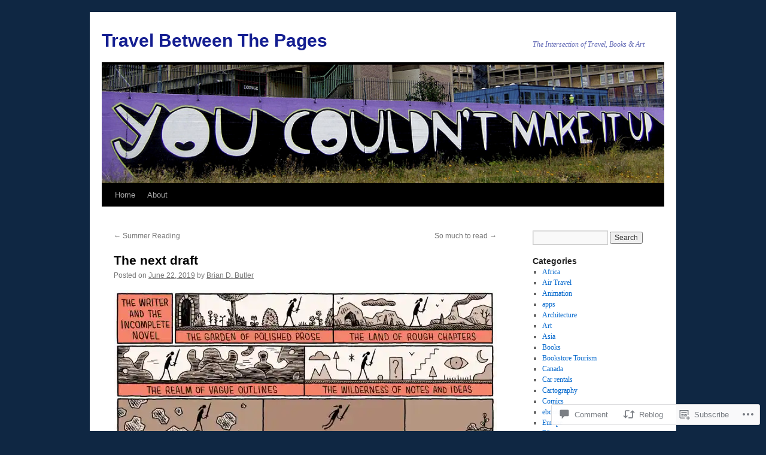

--- FILE ---
content_type: text/html; charset=UTF-8
request_url: https://travelbetweenthepages.com/2019/06/22/thenextdraft/
body_size: 26164
content:
<!DOCTYPE html>
<html lang="en">
<head>
<meta charset="UTF-8" />
<title>
The next draft | Travel Between The Pages</title>
<link rel="profile" href="https://gmpg.org/xfn/11" />
<link rel="stylesheet" type="text/css" media="all" href="https://s0.wp.com/wp-content/themes/pub/twentyten/style.css?m=1659017451i&amp;ver=20190507" />
<link rel="pingback" href="https://travelbetweenthepages.com/xmlrpc.php">
<meta name='robots' content='max-image-preview:large' />
<meta name="google-site-verification" content="UlDW4btAv7rY9JJOggguxWSLh3hDv_l0I-XOmz1LoG0" />
<meta name="msvalidate.01" content="056440AEE543E34A9FF5988B22CEBC5C" />

<!-- Async WordPress.com Remote Login -->
<script id="wpcom_remote_login_js">
var wpcom_remote_login_extra_auth = '';
function wpcom_remote_login_remove_dom_node_id( element_id ) {
	var dom_node = document.getElementById( element_id );
	if ( dom_node ) { dom_node.parentNode.removeChild( dom_node ); }
}
function wpcom_remote_login_remove_dom_node_classes( class_name ) {
	var dom_nodes = document.querySelectorAll( '.' + class_name );
	for ( var i = 0; i < dom_nodes.length; i++ ) {
		dom_nodes[ i ].parentNode.removeChild( dom_nodes[ i ] );
	}
}
function wpcom_remote_login_final_cleanup() {
	wpcom_remote_login_remove_dom_node_classes( "wpcom_remote_login_msg" );
	wpcom_remote_login_remove_dom_node_id( "wpcom_remote_login_key" );
	wpcom_remote_login_remove_dom_node_id( "wpcom_remote_login_validate" );
	wpcom_remote_login_remove_dom_node_id( "wpcom_remote_login_js" );
	wpcom_remote_login_remove_dom_node_id( "wpcom_request_access_iframe" );
	wpcom_remote_login_remove_dom_node_id( "wpcom_request_access_styles" );
}

// Watch for messages back from the remote login
window.addEventListener( "message", function( e ) {
	if ( e.origin === "https://r-login.wordpress.com" ) {
		var data = {};
		try {
			data = JSON.parse( e.data );
		} catch( e ) {
			wpcom_remote_login_final_cleanup();
			return;
		}

		if ( data.msg === 'LOGIN' ) {
			// Clean up the login check iframe
			wpcom_remote_login_remove_dom_node_id( "wpcom_remote_login_key" );

			var id_regex = new RegExp( /^[0-9]+$/ );
			var token_regex = new RegExp( /^.*|.*|.*$/ );
			if (
				token_regex.test( data.token )
				&& id_regex.test( data.wpcomid )
			) {
				// We have everything we need to ask for a login
				var script = document.createElement( "script" );
				script.setAttribute( "id", "wpcom_remote_login_validate" );
				script.src = '/remote-login.php?wpcom_remote_login=validate'
					+ '&wpcomid=' + data.wpcomid
					+ '&token=' + encodeURIComponent( data.token )
					+ '&host=' + window.location.protocol
					+ '//' + window.location.hostname
					+ '&postid=24363'
					+ '&is_singular=1';
				document.body.appendChild( script );
			}

			return;
		}

		// Safari ITP, not logged in, so redirect
		if ( data.msg === 'LOGIN-REDIRECT' ) {
			window.location = 'https://wordpress.com/log-in?redirect_to=' + window.location.href;
			return;
		}

		// Safari ITP, storage access failed, remove the request
		if ( data.msg === 'LOGIN-REMOVE' ) {
			var css_zap = 'html { -webkit-transition: margin-top 1s; transition: margin-top 1s; } /* 9001 */ html { margin-top: 0 !important; } * html body { margin-top: 0 !important; } @media screen and ( max-width: 782px ) { html { margin-top: 0 !important; } * html body { margin-top: 0 !important; } }';
			var style_zap = document.createElement( 'style' );
			style_zap.type = 'text/css';
			style_zap.appendChild( document.createTextNode( css_zap ) );
			document.body.appendChild( style_zap );

			var e = document.getElementById( 'wpcom_request_access_iframe' );
			e.parentNode.removeChild( e );

			document.cookie = 'wordpress_com_login_access=denied; path=/; max-age=31536000';

			return;
		}

		// Safari ITP
		if ( data.msg === 'REQUEST_ACCESS' ) {
			console.log( 'request access: safari' );

			// Check ITP iframe enable/disable knob
			if ( wpcom_remote_login_extra_auth !== 'safari_itp_iframe' ) {
				return;
			}

			// If we are in a "private window" there is no ITP.
			var private_window = false;
			try {
				var opendb = window.openDatabase( null, null, null, null );
			} catch( e ) {
				private_window = true;
			}

			if ( private_window ) {
				console.log( 'private window' );
				return;
			}

			var iframe = document.createElement( 'iframe' );
			iframe.id = 'wpcom_request_access_iframe';
			iframe.setAttribute( 'scrolling', 'no' );
			iframe.setAttribute( 'sandbox', 'allow-storage-access-by-user-activation allow-scripts allow-same-origin allow-top-navigation-by-user-activation' );
			iframe.src = 'https://r-login.wordpress.com/remote-login.php?wpcom_remote_login=request_access&origin=' + encodeURIComponent( data.origin ) + '&wpcomid=' + encodeURIComponent( data.wpcomid );

			var css = 'html { -webkit-transition: margin-top 1s; transition: margin-top 1s; } /* 9001 */ html { margin-top: 46px !important; } * html body { margin-top: 46px !important; } @media screen and ( max-width: 660px ) { html { margin-top: 71px !important; } * html body { margin-top: 71px !important; } #wpcom_request_access_iframe { display: block; height: 71px !important; } } #wpcom_request_access_iframe { border: 0px; height: 46px; position: fixed; top: 0; left: 0; width: 100%; min-width: 100%; z-index: 99999; background: #23282d; } ';

			var style = document.createElement( 'style' );
			style.type = 'text/css';
			style.id = 'wpcom_request_access_styles';
			style.appendChild( document.createTextNode( css ) );
			document.body.appendChild( style );

			document.body.appendChild( iframe );
		}

		if ( data.msg === 'DONE' ) {
			wpcom_remote_login_final_cleanup();
		}
	}
}, false );

// Inject the remote login iframe after the page has had a chance to load
// more critical resources
window.addEventListener( "DOMContentLoaded", function( e ) {
	var iframe = document.createElement( "iframe" );
	iframe.style.display = "none";
	iframe.setAttribute( "scrolling", "no" );
	iframe.setAttribute( "id", "wpcom_remote_login_key" );
	iframe.src = "https://r-login.wordpress.com/remote-login.php"
		+ "?wpcom_remote_login=key"
		+ "&origin=aHR0cHM6Ly90cmF2ZWxiZXR3ZWVudGhlcGFnZXMuY29t"
		+ "&wpcomid=13722970"
		+ "&time=" + Math.floor( Date.now() / 1000 );
	document.body.appendChild( iframe );
}, false );
</script>
<link rel='dns-prefetch' href='//widgets.wp.com' />
<link rel='dns-prefetch' href='//s0.wp.com' />
<link rel="alternate" type="application/rss+xml" title="Travel Between The Pages &raquo; Feed" href="https://travelbetweenthepages.com/feed/" />
<link rel="alternate" type="application/rss+xml" title="Travel Between The Pages &raquo; Comments Feed" href="https://travelbetweenthepages.com/comments/feed/" />
<link rel="alternate" type="application/rss+xml" title="Travel Between The Pages &raquo; The next draft Comments Feed" href="https://travelbetweenthepages.com/2019/06/22/thenextdraft/feed/" />
	<script type="text/javascript">
		/* <![CDATA[ */
		function addLoadEvent(func) {
			var oldonload = window.onload;
			if (typeof window.onload != 'function') {
				window.onload = func;
			} else {
				window.onload = function () {
					oldonload();
					func();
				}
			}
		}
		/* ]]> */
	</script>
	<link crossorigin='anonymous' rel='stylesheet' id='all-css-0-1' href='/_static/??-eJxtzEkKgDAMQNELWYNjcSGeRdog1Q7BpHh9UQRBXD74fDhImRQFo0DIinxeXGRYUWg222PgHCEkmz0y7OhnQasosXxUGuYC/o/ebfh+b135FMZKd02th77t1hMpiDR+&cssminify=yes' type='text/css' media='all' />
<style id='wp-emoji-styles-inline-css'>

	img.wp-smiley, img.emoji {
		display: inline !important;
		border: none !important;
		box-shadow: none !important;
		height: 1em !important;
		width: 1em !important;
		margin: 0 0.07em !important;
		vertical-align: -0.1em !important;
		background: none !important;
		padding: 0 !important;
	}
/*# sourceURL=wp-emoji-styles-inline-css */
</style>
<link crossorigin='anonymous' rel='stylesheet' id='all-css-2-1' href='/wp-content/plugins/gutenberg-core/v22.2.0/build/styles/block-library/style.css?m=1764855221i&cssminify=yes' type='text/css' media='all' />
<style id='wp-block-library-inline-css'>
.has-text-align-justify {
	text-align:justify;
}
.has-text-align-justify{text-align:justify;}

/*# sourceURL=wp-block-library-inline-css */
</style><style id='wp-block-group-inline-css'>
.wp-block-group{box-sizing:border-box}:where(.wp-block-group.wp-block-group-is-layout-constrained){position:relative}
/*# sourceURL=/wp-content/plugins/gutenberg-core/v22.2.0/build/styles/block-library/group/style.css */
</style>
<style id='wp-block-group-theme-inline-css'>
:where(.wp-block-group.has-background){padding:1.25em 2.375em}
/*# sourceURL=/wp-content/plugins/gutenberg-core/v22.2.0/build/styles/block-library/group/theme.css */
</style>
<style id='global-styles-inline-css'>
:root{--wp--preset--aspect-ratio--square: 1;--wp--preset--aspect-ratio--4-3: 4/3;--wp--preset--aspect-ratio--3-4: 3/4;--wp--preset--aspect-ratio--3-2: 3/2;--wp--preset--aspect-ratio--2-3: 2/3;--wp--preset--aspect-ratio--16-9: 16/9;--wp--preset--aspect-ratio--9-16: 9/16;--wp--preset--color--black: #000;--wp--preset--color--cyan-bluish-gray: #abb8c3;--wp--preset--color--white: #fff;--wp--preset--color--pale-pink: #f78da7;--wp--preset--color--vivid-red: #cf2e2e;--wp--preset--color--luminous-vivid-orange: #ff6900;--wp--preset--color--luminous-vivid-amber: #fcb900;--wp--preset--color--light-green-cyan: #7bdcb5;--wp--preset--color--vivid-green-cyan: #00d084;--wp--preset--color--pale-cyan-blue: #8ed1fc;--wp--preset--color--vivid-cyan-blue: #0693e3;--wp--preset--color--vivid-purple: #9b51e0;--wp--preset--color--blue: #0066cc;--wp--preset--color--medium-gray: #666;--wp--preset--color--light-gray: #f1f1f1;--wp--preset--gradient--vivid-cyan-blue-to-vivid-purple: linear-gradient(135deg,rgb(6,147,227) 0%,rgb(155,81,224) 100%);--wp--preset--gradient--light-green-cyan-to-vivid-green-cyan: linear-gradient(135deg,rgb(122,220,180) 0%,rgb(0,208,130) 100%);--wp--preset--gradient--luminous-vivid-amber-to-luminous-vivid-orange: linear-gradient(135deg,rgb(252,185,0) 0%,rgb(255,105,0) 100%);--wp--preset--gradient--luminous-vivid-orange-to-vivid-red: linear-gradient(135deg,rgb(255,105,0) 0%,rgb(207,46,46) 100%);--wp--preset--gradient--very-light-gray-to-cyan-bluish-gray: linear-gradient(135deg,rgb(238,238,238) 0%,rgb(169,184,195) 100%);--wp--preset--gradient--cool-to-warm-spectrum: linear-gradient(135deg,rgb(74,234,220) 0%,rgb(151,120,209) 20%,rgb(207,42,186) 40%,rgb(238,44,130) 60%,rgb(251,105,98) 80%,rgb(254,248,76) 100%);--wp--preset--gradient--blush-light-purple: linear-gradient(135deg,rgb(255,206,236) 0%,rgb(152,150,240) 100%);--wp--preset--gradient--blush-bordeaux: linear-gradient(135deg,rgb(254,205,165) 0%,rgb(254,45,45) 50%,rgb(107,0,62) 100%);--wp--preset--gradient--luminous-dusk: linear-gradient(135deg,rgb(255,203,112) 0%,rgb(199,81,192) 50%,rgb(65,88,208) 100%);--wp--preset--gradient--pale-ocean: linear-gradient(135deg,rgb(255,245,203) 0%,rgb(182,227,212) 50%,rgb(51,167,181) 100%);--wp--preset--gradient--electric-grass: linear-gradient(135deg,rgb(202,248,128) 0%,rgb(113,206,126) 100%);--wp--preset--gradient--midnight: linear-gradient(135deg,rgb(2,3,129) 0%,rgb(40,116,252) 100%);--wp--preset--font-size--small: 13px;--wp--preset--font-size--medium: 20px;--wp--preset--font-size--large: 36px;--wp--preset--font-size--x-large: 42px;--wp--preset--font-family--albert-sans: 'Albert Sans', sans-serif;--wp--preset--font-family--alegreya: Alegreya, serif;--wp--preset--font-family--arvo: Arvo, serif;--wp--preset--font-family--bodoni-moda: 'Bodoni Moda', serif;--wp--preset--font-family--bricolage-grotesque: 'Bricolage Grotesque', sans-serif;--wp--preset--font-family--cabin: Cabin, sans-serif;--wp--preset--font-family--chivo: Chivo, sans-serif;--wp--preset--font-family--commissioner: Commissioner, sans-serif;--wp--preset--font-family--cormorant: Cormorant, serif;--wp--preset--font-family--courier-prime: 'Courier Prime', monospace;--wp--preset--font-family--crimson-pro: 'Crimson Pro', serif;--wp--preset--font-family--dm-mono: 'DM Mono', monospace;--wp--preset--font-family--dm-sans: 'DM Sans', sans-serif;--wp--preset--font-family--dm-serif-display: 'DM Serif Display', serif;--wp--preset--font-family--domine: Domine, serif;--wp--preset--font-family--eb-garamond: 'EB Garamond', serif;--wp--preset--font-family--epilogue: Epilogue, sans-serif;--wp--preset--font-family--fahkwang: Fahkwang, sans-serif;--wp--preset--font-family--figtree: Figtree, sans-serif;--wp--preset--font-family--fira-sans: 'Fira Sans', sans-serif;--wp--preset--font-family--fjalla-one: 'Fjalla One', sans-serif;--wp--preset--font-family--fraunces: Fraunces, serif;--wp--preset--font-family--gabarito: Gabarito, system-ui;--wp--preset--font-family--ibm-plex-mono: 'IBM Plex Mono', monospace;--wp--preset--font-family--ibm-plex-sans: 'IBM Plex Sans', sans-serif;--wp--preset--font-family--ibarra-real-nova: 'Ibarra Real Nova', serif;--wp--preset--font-family--instrument-serif: 'Instrument Serif', serif;--wp--preset--font-family--inter: Inter, sans-serif;--wp--preset--font-family--josefin-sans: 'Josefin Sans', sans-serif;--wp--preset--font-family--jost: Jost, sans-serif;--wp--preset--font-family--libre-baskerville: 'Libre Baskerville', serif;--wp--preset--font-family--libre-franklin: 'Libre Franklin', sans-serif;--wp--preset--font-family--literata: Literata, serif;--wp--preset--font-family--lora: Lora, serif;--wp--preset--font-family--merriweather: Merriweather, serif;--wp--preset--font-family--montserrat: Montserrat, sans-serif;--wp--preset--font-family--newsreader: Newsreader, serif;--wp--preset--font-family--noto-sans-mono: 'Noto Sans Mono', sans-serif;--wp--preset--font-family--nunito: Nunito, sans-serif;--wp--preset--font-family--open-sans: 'Open Sans', sans-serif;--wp--preset--font-family--overpass: Overpass, sans-serif;--wp--preset--font-family--pt-serif: 'PT Serif', serif;--wp--preset--font-family--petrona: Petrona, serif;--wp--preset--font-family--piazzolla: Piazzolla, serif;--wp--preset--font-family--playfair-display: 'Playfair Display', serif;--wp--preset--font-family--plus-jakarta-sans: 'Plus Jakarta Sans', sans-serif;--wp--preset--font-family--poppins: Poppins, sans-serif;--wp--preset--font-family--raleway: Raleway, sans-serif;--wp--preset--font-family--roboto: Roboto, sans-serif;--wp--preset--font-family--roboto-slab: 'Roboto Slab', serif;--wp--preset--font-family--rubik: Rubik, sans-serif;--wp--preset--font-family--rufina: Rufina, serif;--wp--preset--font-family--sora: Sora, sans-serif;--wp--preset--font-family--source-sans-3: 'Source Sans 3', sans-serif;--wp--preset--font-family--source-serif-4: 'Source Serif 4', serif;--wp--preset--font-family--space-mono: 'Space Mono', monospace;--wp--preset--font-family--syne: Syne, sans-serif;--wp--preset--font-family--texturina: Texturina, serif;--wp--preset--font-family--urbanist: Urbanist, sans-serif;--wp--preset--font-family--work-sans: 'Work Sans', sans-serif;--wp--preset--spacing--20: 0.44rem;--wp--preset--spacing--30: 0.67rem;--wp--preset--spacing--40: 1rem;--wp--preset--spacing--50: 1.5rem;--wp--preset--spacing--60: 2.25rem;--wp--preset--spacing--70: 3.38rem;--wp--preset--spacing--80: 5.06rem;--wp--preset--shadow--natural: 6px 6px 9px rgba(0, 0, 0, 0.2);--wp--preset--shadow--deep: 12px 12px 50px rgba(0, 0, 0, 0.4);--wp--preset--shadow--sharp: 6px 6px 0px rgba(0, 0, 0, 0.2);--wp--preset--shadow--outlined: 6px 6px 0px -3px rgb(255, 255, 255), 6px 6px rgb(0, 0, 0);--wp--preset--shadow--crisp: 6px 6px 0px rgb(0, 0, 0);}:where(.is-layout-flex){gap: 0.5em;}:where(.is-layout-grid){gap: 0.5em;}body .is-layout-flex{display: flex;}.is-layout-flex{flex-wrap: wrap;align-items: center;}.is-layout-flex > :is(*, div){margin: 0;}body .is-layout-grid{display: grid;}.is-layout-grid > :is(*, div){margin: 0;}:where(.wp-block-columns.is-layout-flex){gap: 2em;}:where(.wp-block-columns.is-layout-grid){gap: 2em;}:where(.wp-block-post-template.is-layout-flex){gap: 1.25em;}:where(.wp-block-post-template.is-layout-grid){gap: 1.25em;}.has-black-color{color: var(--wp--preset--color--black) !important;}.has-cyan-bluish-gray-color{color: var(--wp--preset--color--cyan-bluish-gray) !important;}.has-white-color{color: var(--wp--preset--color--white) !important;}.has-pale-pink-color{color: var(--wp--preset--color--pale-pink) !important;}.has-vivid-red-color{color: var(--wp--preset--color--vivid-red) !important;}.has-luminous-vivid-orange-color{color: var(--wp--preset--color--luminous-vivid-orange) !important;}.has-luminous-vivid-amber-color{color: var(--wp--preset--color--luminous-vivid-amber) !important;}.has-light-green-cyan-color{color: var(--wp--preset--color--light-green-cyan) !important;}.has-vivid-green-cyan-color{color: var(--wp--preset--color--vivid-green-cyan) !important;}.has-pale-cyan-blue-color{color: var(--wp--preset--color--pale-cyan-blue) !important;}.has-vivid-cyan-blue-color{color: var(--wp--preset--color--vivid-cyan-blue) !important;}.has-vivid-purple-color{color: var(--wp--preset--color--vivid-purple) !important;}.has-black-background-color{background-color: var(--wp--preset--color--black) !important;}.has-cyan-bluish-gray-background-color{background-color: var(--wp--preset--color--cyan-bluish-gray) !important;}.has-white-background-color{background-color: var(--wp--preset--color--white) !important;}.has-pale-pink-background-color{background-color: var(--wp--preset--color--pale-pink) !important;}.has-vivid-red-background-color{background-color: var(--wp--preset--color--vivid-red) !important;}.has-luminous-vivid-orange-background-color{background-color: var(--wp--preset--color--luminous-vivid-orange) !important;}.has-luminous-vivid-amber-background-color{background-color: var(--wp--preset--color--luminous-vivid-amber) !important;}.has-light-green-cyan-background-color{background-color: var(--wp--preset--color--light-green-cyan) !important;}.has-vivid-green-cyan-background-color{background-color: var(--wp--preset--color--vivid-green-cyan) !important;}.has-pale-cyan-blue-background-color{background-color: var(--wp--preset--color--pale-cyan-blue) !important;}.has-vivid-cyan-blue-background-color{background-color: var(--wp--preset--color--vivid-cyan-blue) !important;}.has-vivid-purple-background-color{background-color: var(--wp--preset--color--vivid-purple) !important;}.has-black-border-color{border-color: var(--wp--preset--color--black) !important;}.has-cyan-bluish-gray-border-color{border-color: var(--wp--preset--color--cyan-bluish-gray) !important;}.has-white-border-color{border-color: var(--wp--preset--color--white) !important;}.has-pale-pink-border-color{border-color: var(--wp--preset--color--pale-pink) !important;}.has-vivid-red-border-color{border-color: var(--wp--preset--color--vivid-red) !important;}.has-luminous-vivid-orange-border-color{border-color: var(--wp--preset--color--luminous-vivid-orange) !important;}.has-luminous-vivid-amber-border-color{border-color: var(--wp--preset--color--luminous-vivid-amber) !important;}.has-light-green-cyan-border-color{border-color: var(--wp--preset--color--light-green-cyan) !important;}.has-vivid-green-cyan-border-color{border-color: var(--wp--preset--color--vivid-green-cyan) !important;}.has-pale-cyan-blue-border-color{border-color: var(--wp--preset--color--pale-cyan-blue) !important;}.has-vivid-cyan-blue-border-color{border-color: var(--wp--preset--color--vivid-cyan-blue) !important;}.has-vivid-purple-border-color{border-color: var(--wp--preset--color--vivid-purple) !important;}.has-vivid-cyan-blue-to-vivid-purple-gradient-background{background: var(--wp--preset--gradient--vivid-cyan-blue-to-vivid-purple) !important;}.has-light-green-cyan-to-vivid-green-cyan-gradient-background{background: var(--wp--preset--gradient--light-green-cyan-to-vivid-green-cyan) !important;}.has-luminous-vivid-amber-to-luminous-vivid-orange-gradient-background{background: var(--wp--preset--gradient--luminous-vivid-amber-to-luminous-vivid-orange) !important;}.has-luminous-vivid-orange-to-vivid-red-gradient-background{background: var(--wp--preset--gradient--luminous-vivid-orange-to-vivid-red) !important;}.has-very-light-gray-to-cyan-bluish-gray-gradient-background{background: var(--wp--preset--gradient--very-light-gray-to-cyan-bluish-gray) !important;}.has-cool-to-warm-spectrum-gradient-background{background: var(--wp--preset--gradient--cool-to-warm-spectrum) !important;}.has-blush-light-purple-gradient-background{background: var(--wp--preset--gradient--blush-light-purple) !important;}.has-blush-bordeaux-gradient-background{background: var(--wp--preset--gradient--blush-bordeaux) !important;}.has-luminous-dusk-gradient-background{background: var(--wp--preset--gradient--luminous-dusk) !important;}.has-pale-ocean-gradient-background{background: var(--wp--preset--gradient--pale-ocean) !important;}.has-electric-grass-gradient-background{background: var(--wp--preset--gradient--electric-grass) !important;}.has-midnight-gradient-background{background: var(--wp--preset--gradient--midnight) !important;}.has-small-font-size{font-size: var(--wp--preset--font-size--small) !important;}.has-medium-font-size{font-size: var(--wp--preset--font-size--medium) !important;}.has-large-font-size{font-size: var(--wp--preset--font-size--large) !important;}.has-x-large-font-size{font-size: var(--wp--preset--font-size--x-large) !important;}.has-albert-sans-font-family{font-family: var(--wp--preset--font-family--albert-sans) !important;}.has-alegreya-font-family{font-family: var(--wp--preset--font-family--alegreya) !important;}.has-arvo-font-family{font-family: var(--wp--preset--font-family--arvo) !important;}.has-bodoni-moda-font-family{font-family: var(--wp--preset--font-family--bodoni-moda) !important;}.has-bricolage-grotesque-font-family{font-family: var(--wp--preset--font-family--bricolage-grotesque) !important;}.has-cabin-font-family{font-family: var(--wp--preset--font-family--cabin) !important;}.has-chivo-font-family{font-family: var(--wp--preset--font-family--chivo) !important;}.has-commissioner-font-family{font-family: var(--wp--preset--font-family--commissioner) !important;}.has-cormorant-font-family{font-family: var(--wp--preset--font-family--cormorant) !important;}.has-courier-prime-font-family{font-family: var(--wp--preset--font-family--courier-prime) !important;}.has-crimson-pro-font-family{font-family: var(--wp--preset--font-family--crimson-pro) !important;}.has-dm-mono-font-family{font-family: var(--wp--preset--font-family--dm-mono) !important;}.has-dm-sans-font-family{font-family: var(--wp--preset--font-family--dm-sans) !important;}.has-dm-serif-display-font-family{font-family: var(--wp--preset--font-family--dm-serif-display) !important;}.has-domine-font-family{font-family: var(--wp--preset--font-family--domine) !important;}.has-eb-garamond-font-family{font-family: var(--wp--preset--font-family--eb-garamond) !important;}.has-epilogue-font-family{font-family: var(--wp--preset--font-family--epilogue) !important;}.has-fahkwang-font-family{font-family: var(--wp--preset--font-family--fahkwang) !important;}.has-figtree-font-family{font-family: var(--wp--preset--font-family--figtree) !important;}.has-fira-sans-font-family{font-family: var(--wp--preset--font-family--fira-sans) !important;}.has-fjalla-one-font-family{font-family: var(--wp--preset--font-family--fjalla-one) !important;}.has-fraunces-font-family{font-family: var(--wp--preset--font-family--fraunces) !important;}.has-gabarito-font-family{font-family: var(--wp--preset--font-family--gabarito) !important;}.has-ibm-plex-mono-font-family{font-family: var(--wp--preset--font-family--ibm-plex-mono) !important;}.has-ibm-plex-sans-font-family{font-family: var(--wp--preset--font-family--ibm-plex-sans) !important;}.has-ibarra-real-nova-font-family{font-family: var(--wp--preset--font-family--ibarra-real-nova) !important;}.has-instrument-serif-font-family{font-family: var(--wp--preset--font-family--instrument-serif) !important;}.has-inter-font-family{font-family: var(--wp--preset--font-family--inter) !important;}.has-josefin-sans-font-family{font-family: var(--wp--preset--font-family--josefin-sans) !important;}.has-jost-font-family{font-family: var(--wp--preset--font-family--jost) !important;}.has-libre-baskerville-font-family{font-family: var(--wp--preset--font-family--libre-baskerville) !important;}.has-libre-franklin-font-family{font-family: var(--wp--preset--font-family--libre-franklin) !important;}.has-literata-font-family{font-family: var(--wp--preset--font-family--literata) !important;}.has-lora-font-family{font-family: var(--wp--preset--font-family--lora) !important;}.has-merriweather-font-family{font-family: var(--wp--preset--font-family--merriweather) !important;}.has-montserrat-font-family{font-family: var(--wp--preset--font-family--montserrat) !important;}.has-newsreader-font-family{font-family: var(--wp--preset--font-family--newsreader) !important;}.has-noto-sans-mono-font-family{font-family: var(--wp--preset--font-family--noto-sans-mono) !important;}.has-nunito-font-family{font-family: var(--wp--preset--font-family--nunito) !important;}.has-open-sans-font-family{font-family: var(--wp--preset--font-family--open-sans) !important;}.has-overpass-font-family{font-family: var(--wp--preset--font-family--overpass) !important;}.has-pt-serif-font-family{font-family: var(--wp--preset--font-family--pt-serif) !important;}.has-petrona-font-family{font-family: var(--wp--preset--font-family--petrona) !important;}.has-piazzolla-font-family{font-family: var(--wp--preset--font-family--piazzolla) !important;}.has-playfair-display-font-family{font-family: var(--wp--preset--font-family--playfair-display) !important;}.has-plus-jakarta-sans-font-family{font-family: var(--wp--preset--font-family--plus-jakarta-sans) !important;}.has-poppins-font-family{font-family: var(--wp--preset--font-family--poppins) !important;}.has-raleway-font-family{font-family: var(--wp--preset--font-family--raleway) !important;}.has-roboto-font-family{font-family: var(--wp--preset--font-family--roboto) !important;}.has-roboto-slab-font-family{font-family: var(--wp--preset--font-family--roboto-slab) !important;}.has-rubik-font-family{font-family: var(--wp--preset--font-family--rubik) !important;}.has-rufina-font-family{font-family: var(--wp--preset--font-family--rufina) !important;}.has-sora-font-family{font-family: var(--wp--preset--font-family--sora) !important;}.has-source-sans-3-font-family{font-family: var(--wp--preset--font-family--source-sans-3) !important;}.has-source-serif-4-font-family{font-family: var(--wp--preset--font-family--source-serif-4) !important;}.has-space-mono-font-family{font-family: var(--wp--preset--font-family--space-mono) !important;}.has-syne-font-family{font-family: var(--wp--preset--font-family--syne) !important;}.has-texturina-font-family{font-family: var(--wp--preset--font-family--texturina) !important;}.has-urbanist-font-family{font-family: var(--wp--preset--font-family--urbanist) !important;}.has-work-sans-font-family{font-family: var(--wp--preset--font-family--work-sans) !important;}
/*# sourceURL=global-styles-inline-css */
</style>

<style id='classic-theme-styles-inline-css'>
/*! This file is auto-generated */
.wp-block-button__link{color:#fff;background-color:#32373c;border-radius:9999px;box-shadow:none;text-decoration:none;padding:calc(.667em + 2px) calc(1.333em + 2px);font-size:1.125em}.wp-block-file__button{background:#32373c;color:#fff;text-decoration:none}
/*# sourceURL=/wp-includes/css/classic-themes.min.css */
</style>
<link crossorigin='anonymous' rel='stylesheet' id='all-css-4-1' href='/_static/??-eJx9j8sOwkAIRX/IkTZGGxfGTzHzIHVq55GBaf18aZpu1HRD4MLhAsxZ2RQZI0OoKo+195HApoKih6wZZCKg8xpHDDJ2tEQH+I/N3vXIgtOWK8b3PpLFRhmTCxIpicHXoPgpXrTHDchZ25cSaV2xNoBq3HqPCaNLBXTlFDSztz8UULFgqh8dTFiMOIu4fEnf9XLLPdza7tI07fl66oYPKzZ26Q==&cssminify=yes' type='text/css' media='all' />
<link rel='stylesheet' id='verbum-gutenberg-css-css' href='https://widgets.wp.com/verbum-block-editor/block-editor.css?ver=1738686361' media='all' />
<link crossorigin='anonymous' rel='stylesheet' id='all-css-6-1' href='/_static/??-eJyFjsEOwjAMQ3+IECaxiR0Q37JVoRTaplpSVfv7hRsTEtxsy88ytgKOs1JW1AclEix1Rm0WrJbiHNm95OhEDvivK7pGglYcpy8gVSix+pAFF7JRb9KjtT7sL8gTg12ZNHDeGbjHKSxv9Jau3dCdzv3YX8bnBqh7UWU=&cssminify=yes' type='text/css' media='all' />
<style id='jetpack-global-styles-frontend-style-inline-css'>
:root { --font-headings: unset; --font-base: unset; --font-headings-default: -apple-system,BlinkMacSystemFont,"Segoe UI",Roboto,Oxygen-Sans,Ubuntu,Cantarell,"Helvetica Neue",sans-serif; --font-base-default: -apple-system,BlinkMacSystemFont,"Segoe UI",Roboto,Oxygen-Sans,Ubuntu,Cantarell,"Helvetica Neue",sans-serif;}
/*# sourceURL=jetpack-global-styles-frontend-style-inline-css */
</style>
<link crossorigin='anonymous' rel='stylesheet' id='all-css-8-1' href='/_static/??-eJyNjcsKAjEMRX/IGtQZBxfip0hMS9sxTYppGfx7H7gRN+7ugcs5sFRHKi1Ig9Jd5R6zGMyhVaTrh8G6QFHfORhYwlvw6P39PbPENZmt4G/ROQuBKWVkxxrVvuBH1lIoz2waILJekF+HUzlupnG3nQ77YZwfuRJIaQ==&cssminify=yes' type='text/css' media='all' />
<script type="text/javascript" id="jetpack_related-posts-js-extra">
/* <![CDATA[ */
var related_posts_js_options = {"post_heading":"h4"};
//# sourceURL=jetpack_related-posts-js-extra
/* ]]> */
</script>
<script type="text/javascript" id="wpcom-actionbar-placeholder-js-extra">
/* <![CDATA[ */
var actionbardata = {"siteID":"13722970","postID":"24363","siteURL":"https://travelbetweenthepages.com","xhrURL":"https://travelbetweenthepages.com/wp-admin/admin-ajax.php","nonce":"a1fa0fa1af","isLoggedIn":"","statusMessage":"","subsEmailDefault":"instantly","proxyScriptUrl":"https://s0.wp.com/wp-content/js/wpcom-proxy-request.js?m=1513050504i&amp;ver=20211021","shortlink":"https://wp.me/pVzYe-6kX","i18n":{"followedText":"New posts from this site will now appear in your \u003Ca href=\"https://wordpress.com/reader\"\u003EReader\u003C/a\u003E","foldBar":"Collapse this bar","unfoldBar":"Expand this bar","shortLinkCopied":"Shortlink copied to clipboard."}};
//# sourceURL=wpcom-actionbar-placeholder-js-extra
/* ]]> */
</script>
<script type="text/javascript" id="jetpack-mu-wpcom-settings-js-before">
/* <![CDATA[ */
var JETPACK_MU_WPCOM_SETTINGS = {"assetsUrl":"https://s0.wp.com/wp-content/mu-plugins/jetpack-mu-wpcom-plugin/sun/jetpack_vendor/automattic/jetpack-mu-wpcom/src/build/"};
//# sourceURL=jetpack-mu-wpcom-settings-js-before
/* ]]> */
</script>
<script crossorigin='anonymous' type='text/javascript'  src='/_static/??/wp-content/mu-plugins/jetpack-plugin/sun/_inc/build/related-posts/related-posts.min.js,/wp-content/js/rlt-proxy.js?m=1755011788j'></script>
<script type="text/javascript" id="rlt-proxy-js-after">
/* <![CDATA[ */
	rltInitialize( {"token":null,"iframeOrigins":["https:\/\/widgets.wp.com"]} );
//# sourceURL=rlt-proxy-js-after
/* ]]> */
</script>
<link rel="EditURI" type="application/rsd+xml" title="RSD" href="https://travelbetweenthepages.wordpress.com/xmlrpc.php?rsd" />
<meta name="generator" content="WordPress.com" />
<link rel="canonical" href="https://travelbetweenthepages.com/2019/06/22/thenextdraft/" />
<link rel='shortlink' href='https://wp.me/pVzYe-6kX' />
<link rel="alternate" type="application/json+oembed" href="https://public-api.wordpress.com/oembed/?format=json&amp;url=https%3A%2F%2Ftravelbetweenthepages.com%2F2019%2F06%2F22%2Fthenextdraft%2F&amp;for=wpcom-auto-discovery" /><link rel="alternate" type="application/xml+oembed" href="https://public-api.wordpress.com/oembed/?format=xml&amp;url=https%3A%2F%2Ftravelbetweenthepages.com%2F2019%2F06%2F22%2Fthenextdraft%2F&amp;for=wpcom-auto-discovery" />
<!-- Jetpack Open Graph Tags -->
<meta property="og:type" content="article" />
<meta property="og:title" content="The next draft" />
<meta property="og:url" content="https://travelbetweenthepages.com/2019/06/22/thenextdraft/" />
<meta property="og:description" content="&nbsp;" />
<meta property="article:published_time" content="2019-06-22T04:01:15+00:00" />
<meta property="article:modified_time" content="2019-06-18T15:59:07+00:00" />
<meta property="og:site_name" content="Travel Between The Pages" />
<meta property="og:image" content="https://travelbetweenthepages.com/wp-content/uploads/2019/06/4819.jpg" />
<meta property="og:image:secure_url" content="https://travelbetweenthepages.com/wp-content/uploads/2019/06/4819.jpg" />
<meta property="og:image:width" content="640" />
<meta property="og:image:height" content="285" />
<meta property="og:image:alt" content="" />
<meta property="og:locale" content="en_US" />
<meta property="article:publisher" content="https://www.facebook.com/WordPresscom" />
<meta name="twitter:creator" content="@BrianDButler1st" />
<meta name="twitter:site" content="@BrianDButler1st" />
<meta name="twitter:text:title" content="The next draft" />
<meta name="twitter:image" content="https://travelbetweenthepages.com/wp-content/uploads/2019/06/4819.jpg?w=640" />
<meta name="twitter:card" content="summary_large_image" />

<!-- End Jetpack Open Graph Tags -->
<link rel="shortcut icon" type="image/x-icon" href="https://secure.gravatar.com/blavatar/0bd038921990711a8e18d5bec0f587b08bfd555a416b2c836993052225b203a6?s=32" sizes="16x16" />
<link rel="icon" type="image/x-icon" href="https://secure.gravatar.com/blavatar/0bd038921990711a8e18d5bec0f587b08bfd555a416b2c836993052225b203a6?s=32" sizes="16x16" />
<link rel="apple-touch-icon" href="https://secure.gravatar.com/blavatar/0bd038921990711a8e18d5bec0f587b08bfd555a416b2c836993052225b203a6?s=114" />
<link rel='openid.server' href='https://travelbetweenthepages.com/?openidserver=1' />
<link rel='openid.delegate' href='https://travelbetweenthepages.com/' />
<link rel="search" type="application/opensearchdescription+xml" href="https://travelbetweenthepages.com/osd.xml" title="Travel Between The Pages" />
<link rel="search" type="application/opensearchdescription+xml" href="https://s1.wp.com/opensearch.xml" title="WordPress.com" />
<meta name="theme-color" content="#0f2743" />
		<style type="text/css">
			.recentcomments a {
				display: inline !important;
				padding: 0 !important;
				margin: 0 !important;
			}

			table.recentcommentsavatartop img.avatar, table.recentcommentsavatarend img.avatar {
				border: 0px;
				margin: 0;
			}

			table.recentcommentsavatartop a, table.recentcommentsavatarend a {
				border: 0px !important;
				background-color: transparent !important;
			}

			td.recentcommentsavatarend, td.recentcommentsavatartop {
				padding: 0px 0px 1px 0px;
				margin: 0px;
			}

			td.recentcommentstextend {
				border: none !important;
				padding: 0px 0px 2px 10px;
			}

			.rtl td.recentcommentstextend {
				padding: 0px 10px 2px 0px;
			}

			td.recentcommentstexttop {
				border: none;
				padding: 0px 0px 0px 10px;
			}

			.rtl td.recentcommentstexttop {
				padding: 0px 10px 0px 0px;
			}
		</style>
		<meta name="description" content="&nbsp;" />
		<style type="text/css" id="twentyten-header-css">
					#site-title a,
			#site-description {
				color: #141e91 !important;
			}
				</style>
	<style type="text/css" id="custom-background-css">
body.custom-background { background-color: #0f2743; }
</style>
	<link crossorigin='anonymous' rel='stylesheet' id='all-css-0-3' href='/_static/??-eJyVjssKwkAMRX/INowP1IX4KdKmg6SdScJkQn+/FR/gTpfncjhcmLVB4Rq5QvZGk9+JDcZYtcPpxWDOcCNG6JPgZGAzaSwtmm3g50CWwVM0wK6IW0wf5z382XseckrDir1hIa0kq/tFbSZ+hK/5Eo6H3fkU9mE7Lr2lXSA=&cssminify=yes' type='text/css' media='all' />
</head>

<body class="wp-singular post-template-default single single-post postid-24363 single-format-standard custom-background wp-theme-pubtwentyten customizer-styles-applied single-author jetpack-reblog-enabled">
<div id="wrapper" class="hfeed">
	<div id="header">
		<div id="masthead">
			<div id="branding" role="banner">
								<div id="site-title">
					<span>
						<a href="https://travelbetweenthepages.com/" title="Travel Between The Pages" rel="home">Travel Between The Pages</a>
					</span>
				</div>
				<div id="site-description">The Intersection of Travel, Books &amp; Art</div>

									<a class="home-link" href="https://travelbetweenthepages.com/" title="Travel Between The Pages" rel="home">
						<img src="https://travelbetweenthepages.com/wp-content/uploads/2014/02/cropped-tumblr_n0jejwuyvk1qz6f9yo1_12801.png" width="940" height="198" alt="" />
					</a>
								</div><!-- #branding -->

			<div id="access" role="navigation">
								<div class="skip-link screen-reader-text"><a href="#content" title="Skip to content">Skip to content</a></div>
				<div class="menu"><ul>
<li ><a href="https://travelbetweenthepages.com/">Home</a></li><li class="page_item page-item-2 page_item_has_children"><a href="https://travelbetweenthepages.com/about/">About</a>
<ul class='children'>
	<li class="page_item page-item-8"><a href="https://travelbetweenthepages.com/about/submission-guidelines/">Submission Guidelines</a></li>
</ul>
</li>
</ul></div>
			</div><!-- #access -->
		</div><!-- #masthead -->
	</div><!-- #header -->

	<div id="main">

		<div id="container">
			<div id="content" role="main">

			

				<div id="nav-above" class="navigation">
					<div class="nav-previous"><a href="https://travelbetweenthepages.com/2019/06/21/summer-reading-2/" rel="prev"><span class="meta-nav">&larr;</span> Summer Reading</a></div>
					<div class="nav-next"><a href="https://travelbetweenthepages.com/2019/06/23/so-much-to-read/" rel="next">So much to&nbsp;read <span class="meta-nav">&rarr;</span></a></div>
				</div><!-- #nav-above -->

				<div id="post-24363" class="post-24363 post type-post status-publish format-standard hentry category-uncategorized">
											<h2 class="entry-title"><a href="https://travelbetweenthepages.com/2019/06/22/thenextdraft/" rel="bookmark">The next draft</a></h2>					
					<div class="entry-meta">
						<span class="meta-prep meta-prep-author">Posted on</span> <a href="https://travelbetweenthepages.com/2019/06/22/thenextdraft/" title="12:01 am" rel="bookmark"><span class="entry-date">June 22, 2019</span></a> <span class="meta-sep">by</span> <span class="author vcard"><a class="url fn n" href="https://travelbetweenthepages.com/author/travelbetweenthepages/" title="View all posts by Brian D. Butler">Brian D. Butler</a></span>					</div><!-- .entry-meta -->

					<div class="entry-content">
						<p><a href="https://travelbetweenthepages.com/wp-content/uploads/2019/06/4819.jpg"><img data-attachment-id="24364" data-permalink="https://travelbetweenthepages.com/2019/06/22/thenextdraft/attachment/4819/" data-orig-file="https://travelbetweenthepages.com/wp-content/uploads/2019/06/4819.jpg" data-orig-size="1880,836" data-comments-opened="1" data-image-meta="{&quot;aperture&quot;:&quot;0&quot;,&quot;credit&quot;:&quot;&quot;,&quot;camera&quot;:&quot;&quot;,&quot;caption&quot;:&quot;&quot;,&quot;created_timestamp&quot;:&quot;0&quot;,&quot;copyright&quot;:&quot;&quot;,&quot;focal_length&quot;:&quot;0&quot;,&quot;iso&quot;:&quot;0&quot;,&quot;shutter_speed&quot;:&quot;0&quot;,&quot;title&quot;:&quot;&quot;,&quot;orientation&quot;:&quot;0&quot;}" data-image-title="4819" data-image-description="" data-image-caption="" data-medium-file="https://travelbetweenthepages.com/wp-content/uploads/2019/06/4819.jpg?w=300" data-large-file="https://travelbetweenthepages.com/wp-content/uploads/2019/06/4819.jpg?w=640" class="aligncenter size-large wp-image-24364" src="https://travelbetweenthepages.com/wp-content/uploads/2019/06/4819.jpg?w=640&#038;h=285" alt="" width="640" height="285" srcset="https://travelbetweenthepages.com/wp-content/uploads/2019/06/4819.jpg?w=640 640w, https://travelbetweenthepages.com/wp-content/uploads/2019/06/4819.jpg?w=1280 1280w, https://travelbetweenthepages.com/wp-content/uploads/2019/06/4819.jpg?w=150 150w, https://travelbetweenthepages.com/wp-content/uploads/2019/06/4819.jpg?w=300 300w, https://travelbetweenthepages.com/wp-content/uploads/2019/06/4819.jpg?w=768 768w, https://travelbetweenthepages.com/wp-content/uploads/2019/06/4819.jpg?w=1024 1024w" sizes="(max-width: 640px) 100vw, 640px" /></a></p>
<p>&nbsp;</p>
<div id="jp-post-flair" class="sharedaddy sd-like-enabled sd-sharing-enabled"><div class="sharedaddy sd-sharing-enabled"><div class="robots-nocontent sd-block sd-social sd-social-icon-text sd-sharing"><h3 class="sd-title">Share this:</h3><div class="sd-content"><ul><li class="share-twitter"><a rel="nofollow noopener noreferrer"
				data-shared="sharing-twitter-24363"
				class="share-twitter sd-button share-icon"
				href="https://travelbetweenthepages.com/2019/06/22/thenextdraft/?share=twitter"
				target="_blank"
				aria-labelledby="sharing-twitter-24363"
				>
				<span id="sharing-twitter-24363" hidden>Click to share on X (Opens in new window)</span>
				<span>X</span>
			</a></li><li class="share-email"><a rel="nofollow noopener noreferrer"
				data-shared="sharing-email-24363"
				class="share-email sd-button share-icon"
				href="mailto:?subject=%5BShared%20Post%5D%20The%20next%20draft&#038;body=https%3A%2F%2Ftravelbetweenthepages.com%2F2019%2F06%2F22%2Fthenextdraft%2F&#038;share=email"
				target="_blank"
				aria-labelledby="sharing-email-24363"
				data-email-share-error-title="Do you have email set up?" data-email-share-error-text="If you&#039;re having problems sharing via email, you might not have email set up for your browser. You may need to create a new email yourself." data-email-share-nonce="602f5bd068" data-email-share-track-url="https://travelbetweenthepages.com/2019/06/22/thenextdraft/?share=email">
				<span id="sharing-email-24363" hidden>Click to email a link to a friend (Opens in new window)</span>
				<span>Email</span>
			</a></li><li class="share-print"><a rel="nofollow noopener noreferrer"
				data-shared="sharing-print-24363"
				class="share-print sd-button share-icon"
				href="https://travelbetweenthepages.com/2019/06/22/thenextdraft/#print?share=print"
				target="_blank"
				aria-labelledby="sharing-print-24363"
				>
				<span id="sharing-print-24363" hidden>Click to print (Opens in new window)</span>
				<span>Print</span>
			</a></li><li class="share-pocket"><a rel="nofollow noopener noreferrer"
				data-shared="sharing-pocket-24363"
				class="share-pocket sd-button share-icon"
				href="https://travelbetweenthepages.com/2019/06/22/thenextdraft/?share=pocket"
				target="_blank"
				aria-labelledby="sharing-pocket-24363"
				>
				<span id="sharing-pocket-24363" hidden>Click to share on Pocket (Opens in new window)</span>
				<span>Pocket</span>
			</a></li><li class="share-facebook"><a rel="nofollow noopener noreferrer"
				data-shared="sharing-facebook-24363"
				class="share-facebook sd-button share-icon"
				href="https://travelbetweenthepages.com/2019/06/22/thenextdraft/?share=facebook"
				target="_blank"
				aria-labelledby="sharing-facebook-24363"
				>
				<span id="sharing-facebook-24363" hidden>Click to share on Facebook (Opens in new window)</span>
				<span>Facebook</span>
			</a></li><li class="share-reddit"><a rel="nofollow noopener noreferrer"
				data-shared="sharing-reddit-24363"
				class="share-reddit sd-button share-icon"
				href="https://travelbetweenthepages.com/2019/06/22/thenextdraft/?share=reddit"
				target="_blank"
				aria-labelledby="sharing-reddit-24363"
				>
				<span id="sharing-reddit-24363" hidden>Click to share on Reddit (Opens in new window)</span>
				<span>Reddit</span>
			</a></li><li class="share-linkedin"><a rel="nofollow noopener noreferrer"
				data-shared="sharing-linkedin-24363"
				class="share-linkedin sd-button share-icon"
				href="https://travelbetweenthepages.com/2019/06/22/thenextdraft/?share=linkedin"
				target="_blank"
				aria-labelledby="sharing-linkedin-24363"
				>
				<span id="sharing-linkedin-24363" hidden>Click to share on LinkedIn (Opens in new window)</span>
				<span>LinkedIn</span>
			</a></li><li class="share-tumblr"><a rel="nofollow noopener noreferrer"
				data-shared="sharing-tumblr-24363"
				class="share-tumblr sd-button share-icon"
				href="https://travelbetweenthepages.com/2019/06/22/thenextdraft/?share=tumblr"
				target="_blank"
				aria-labelledby="sharing-tumblr-24363"
				>
				<span id="sharing-tumblr-24363" hidden>Click to share on Tumblr (Opens in new window)</span>
				<span>Tumblr</span>
			</a></li><li class="share-pinterest"><a rel="nofollow noopener noreferrer"
				data-shared="sharing-pinterest-24363"
				class="share-pinterest sd-button share-icon"
				href="https://travelbetweenthepages.com/2019/06/22/thenextdraft/?share=pinterest"
				target="_blank"
				aria-labelledby="sharing-pinterest-24363"
				>
				<span id="sharing-pinterest-24363" hidden>Click to share on Pinterest (Opens in new window)</span>
				<span>Pinterest</span>
			</a></li><li class="share-end"></li></ul></div></div></div><div class='sharedaddy sd-block sd-like jetpack-likes-widget-wrapper jetpack-likes-widget-unloaded' id='like-post-wrapper-13722970-24363-6963478918788' data-src='//widgets.wp.com/likes/index.html?ver=20260111#blog_id=13722970&amp;post_id=24363&amp;origin=travelbetweenthepages.wordpress.com&amp;obj_id=13722970-24363-6963478918788&amp;domain=travelbetweenthepages.com' data-name='like-post-frame-13722970-24363-6963478918788' data-title='Like or Reblog'><div class='likes-widget-placeholder post-likes-widget-placeholder' style='height: 55px;'><span class='button'><span>Like</span></span> <span class='loading'>Loading...</span></div><span class='sd-text-color'></span><a class='sd-link-color'></a></div>
<div id='jp-relatedposts' class='jp-relatedposts' >
	<h3 class="jp-relatedposts-headline"><em>Related</em></h3>
</div></div>											</div><!-- .entry-content -->

		
						<div class="entry-utility">
							This entry was posted in <a href="https://travelbetweenthepages.com/category/uncategorized/" rel="category tag">Uncategorized</a>. Bookmark the <a href="https://travelbetweenthepages.com/2019/06/22/thenextdraft/" title="Permalink to The next draft" rel="bookmark">permalink</a>.													</div><!-- .entry-utility -->
					</div><!-- #post-24363 -->

				<div id="nav-below" class="navigation">
					<div class="nav-previous"><a href="https://travelbetweenthepages.com/2019/06/21/summer-reading-2/" rel="prev"><span class="meta-nav">&larr;</span> Summer Reading</a></div>
					<div class="nav-next"><a href="https://travelbetweenthepages.com/2019/06/23/so-much-to-read/" rel="next">So much to&nbsp;read <span class="meta-nav">&rarr;</span></a></div>
				</div><!-- #nav-below -->

				
			<div id="comments">



	<div id="respond" class="comment-respond">
		<h3 id="reply-title" class="comment-reply-title">Leave a comment <small><a rel="nofollow" id="cancel-comment-reply-link" href="/2019/06/22/thenextdraft/#respond" style="display:none;">Cancel reply</a></small></h3><form action="https://travelbetweenthepages.com/wp-comments-post.php" method="post" id="commentform" class="comment-form">


<div class="comment-form__verbum transparent"></div><div class="verbum-form-meta"><input type='hidden' name='comment_post_ID' value='24363' id='comment_post_ID' />
<input type='hidden' name='comment_parent' id='comment_parent' value='0' />

			<input type="hidden" name="highlander_comment_nonce" id="highlander_comment_nonce" value="5954d6bc4d" />
			<input type="hidden" name="verbum_show_subscription_modal" value="" /></div><p style="display: none;"><input type="hidden" id="akismet_comment_nonce" name="akismet_comment_nonce" value="57172fa60e" /></p><p style="display: none !important;" class="akismet-fields-container" data-prefix="ak_"><label>&#916;<textarea name="ak_hp_textarea" cols="45" rows="8" maxlength="100"></textarea></label><input type="hidden" id="ak_js_1" name="ak_js" value="79"/><script type="text/javascript">
/* <![CDATA[ */
document.getElementById( "ak_js_1" ).setAttribute( "value", ( new Date() ).getTime() );
/* ]]> */
</script>
</p></form>	</div><!-- #respond -->
	<p class="akismet_comment_form_privacy_notice">This site uses Akismet to reduce spam. <a href="https://akismet.com/privacy/" target="_blank" rel="nofollow noopener">Learn how your comment data is processed.</a></p>
</div><!-- #comments -->

	
			</div><!-- #content -->
		</div><!-- #container -->


		<div id="primary" class="widget-area" role="complementary">
						<ul class="xoxo">

<li id="search-2" class="widget-container widget_search"><form role="search" method="get" id="searchform" class="searchform" action="https://travelbetweenthepages.com/">
				<div>
					<label class="screen-reader-text" for="s">Search for:</label>
					<input type="text" value="" name="s" id="s" />
					<input type="submit" id="searchsubmit" value="Search" />
				</div>
			</form></li><li id="categories-2" class="widget-container widget_categories"><h3 class="widget-title">Categories</h3>
			<ul>
					<li class="cat-item cat-item-2214"><a href="https://travelbetweenthepages.com/category/africa/">Africa</a>
</li>
	<li class="cat-item cat-item-48679"><a href="https://travelbetweenthepages.com/category/air-travel/">Air Travel</a>
</li>
	<li class="cat-item cat-item-1807"><a href="https://travelbetweenthepages.com/category/animation/">Animation</a>
</li>
	<li class="cat-item cat-item-4213"><a href="https://travelbetweenthepages.com/category/apps/">apps</a>
</li>
	<li class="cat-item cat-item-2290"><a href="https://travelbetweenthepages.com/category/architecture/">Architecture</a>
</li>
	<li class="cat-item cat-item-177"><a href="https://travelbetweenthepages.com/category/art/">Art</a>
</li>
	<li class="cat-item cat-item-1612"><a href="https://travelbetweenthepages.com/category/asia/">Asia</a>
</li>
	<li class="cat-item cat-item-178"><a href="https://travelbetweenthepages.com/category/books/">Books</a>
</li>
	<li class="cat-item cat-item-38152550"><a href="https://travelbetweenthepages.com/category/bookstore-tourism/">Bookstore Tourism</a>
</li>
	<li class="cat-item cat-item-2443"><a href="https://travelbetweenthepages.com/category/canada/">Canada</a>
</li>
	<li class="cat-item cat-item-759254"><a href="https://travelbetweenthepages.com/category/car-rentals/">Car rentals</a>
</li>
	<li class="cat-item cat-item-145320"><a href="https://travelbetweenthepages.com/category/cartography/">Cartography</a>
</li>
	<li class="cat-item cat-item-756"><a href="https://travelbetweenthepages.com/category/comics/">Comics</a>
</li>
	<li class="cat-item cat-item-6725"><a href="https://travelbetweenthepages.com/category/ebooks/">ebooks</a>
</li>
	<li class="cat-item cat-item-4328"><a href="https://travelbetweenthepages.com/category/europe/">Europe</a>
</li>
	<li class="cat-item cat-item-524"><a href="https://travelbetweenthepages.com/category/film/">Film</a>
</li>
	<li class="cat-item cat-item-14676"><a href="https://travelbetweenthepages.com/category/freedom-of-speech/">Freedom of Speech</a>
</li>
	<li class="cat-item cat-item-678"><a href="https://travelbetweenthepages.com/category/history/">History</a>
</li>
	<li class="cat-item cat-item-3554"><a href="https://travelbetweenthepages.com/category/hotels/">Hotels</a>
</li>
	<li class="cat-item cat-item-12499"><a href="https://travelbetweenthepages.com/category/libraries/">Libraries</a>
</li>
	<li class="cat-item cat-item-1133"><a href="https://travelbetweenthepages.com/category/maps/">Maps</a>
</li>
	<li class="cat-item cat-item-3250"><a href="https://travelbetweenthepages.com/category/middle-east/">Middle East</a>
</li>
	<li class="cat-item cat-item-190"><a href="https://travelbetweenthepages.com/category/movies/">movies</a>
</li>
	<li class="cat-item cat-item-9127"><a href="https://travelbetweenthepages.com/category/museums/">Museums</a>
</li>
	<li class="cat-item cat-item-18"><a href="https://travelbetweenthepages.com/category/music/">Music</a>
</li>
	<li class="cat-item cat-item-436"><a href="https://travelbetweenthepages.com/category/photography/">Photography</a>
</li>
	<li class="cat-item cat-item-35161659"><a href="https://travelbetweenthepages.com/category/public-transport-2/">Public Transport</a>
</li>
	<li class="cat-item cat-item-34979223"><a href="https://travelbetweenthepages.com/category/restaurants-2/">Restaurants</a>
</li>
	<li class="cat-item cat-item-4331"><a href="https://travelbetweenthepages.com/category/south-america/">South America</a>
</li>
	<li class="cat-item cat-item-318"><a href="https://travelbetweenthepages.com/category/tech/">Tech</a>
</li>
	<li class="cat-item cat-item-14694"><a href="https://travelbetweenthepages.com/category/theater/">Theater</a>
</li>
	<li class="cat-item cat-item-9826"><a href="https://travelbetweenthepages.com/category/tourism/">Tourism</a>
</li>
	<li class="cat-item cat-item-32549"><a href="https://travelbetweenthepages.com/category/travel-writing/">Travel Writing</a>
</li>
	<li class="cat-item cat-item-1"><a href="https://travelbetweenthepages.com/category/uncategorized/">Uncategorized</a>
</li>
	<li class="cat-item cat-item-699"><a href="https://travelbetweenthepages.com/category/usa/">USA</a>
</li>
	<li class="cat-item cat-item-349"><a href="https://travelbetweenthepages.com/category/writing/">Writing</a>
</li>
			</ul>

			</li><li id="text-7" class="widget-container widget_text"><h3 class="widget-title">Share this Blog</h3>			<div class="textwidget"><!-- AddThis Button BEGIN -->
<div><a href="http://www.addthis.com/bookmark.php?v=250&amp;username=xa-4bf7f7b2683c3ede" title="Bookmark and Share" target="_blank" rel="noopener"><img src="https://i0.wp.com/s7.addthis.com/static/btn/v2/lg-share-en.gif" width="125" height="16" alt="Bookmark and Share" style="border:0;" /></a></div>
<!-- AddThis Button END -->
</div>
		</li><li id="google_translate_widget-3" class="widget-container widget_google_translate_widget"><h3 class="widget-title">Translate</h3><div id="google_translate_element"></div></li><li id="block-5" class="widget-container widget_block">
<div class="wp-block-group"><div class="wp-block-group__inner-container is-layout-constrained wp-block-group-is-layout-constrained"></div></div>
</li><li id="block-6" class="widget-container widget_block"><div class="wp-widget-group__inner-blocks"></div></li>			</ul>
		</div><!-- #primary .widget-area -->


		<div id="secondary" class="widget-area" role="complementary">
			<ul class="xoxo">
				<li id="rss_links-3" class="widget-container widget_rss_links"><ul><li><a href="https://travelbetweenthepages.com/feed/" title="Subscribe to Posts">RSS - Posts</a></li><li><a href="https://travelbetweenthepages.com/comments/feed/" title="Subscribe to Comments">RSS - Comments</a></li></ul>
</li><li id="tag_cloud-2" class="widget-container widget_tag_cloud"><h3 class="widget-title">Cloud</h3><div style="overflow: hidden;"><a href="https://travelbetweenthepages.com/category/air-travel/" style="font-size: 82.724264705882%; padding: 1px; margin: 1px;"  title="Air Travel (155)">Air Travel</a> <a href="https://travelbetweenthepages.com/category/animation/" style="font-size: 94.194852941176%; padding: 1px; margin: 1px;"  title="Animation (315)">Animation</a> <a href="https://travelbetweenthepages.com/category/apps/" style="font-size: 82.795955882353%; padding: 1px; margin: 1px;"  title="apps (156)">apps</a> <a href="https://travelbetweenthepages.com/category/architecture/" style="font-size: 109.17830882353%; padding: 1px; margin: 1px;"  title="Architecture (524)">Architecture</a> <a href="https://travelbetweenthepages.com/category/art/" style="font-size: 224.95955882353%; padding: 1px; margin: 1px;"  title="Art (2139)">Art</a> <a href="https://travelbetweenthepages.com/category/asia/" style="font-size: 97.994485294118%; padding: 1px; margin: 1px;"  title="Asia (368)">Asia</a> <a href="https://travelbetweenthepages.com/category/books/" style="font-size: 275%; padding: 1px; margin: 1px;"  title="Books (2837)">Books</a> <a href="https://travelbetweenthepages.com/tag/bookstore-tourism/" style="font-size: 105.45036764706%; padding: 1px; margin: 1px;"  title="Bookstore Tourism (472)">Bookstore Tourism</a> <a href="https://travelbetweenthepages.com/category/canada/" style="font-size: 82.509191176471%; padding: 1px; margin: 1px;"  title="Canada (152)">Canada</a> <a href="https://travelbetweenthepages.com/category/ebooks/" style="font-size: 80.645220588235%; padding: 1px; margin: 1px;"  title="ebooks (126)">ebooks</a> <a href="https://travelbetweenthepages.com/category/europe/" style="font-size: 228.90257352941%; padding: 1px; margin: 1px;"  title="Europe (2194)">Europe</a> <a href="https://travelbetweenthepages.com/category/film/" style="font-size: 125.95404411765%; padding: 1px; margin: 1px;"  title="Film (758)">Film</a> <a href="https://travelbetweenthepages.com/category/freedom-of-speech/" style="font-size: 83.799632352941%; padding: 1px; margin: 1px;"  title="Freedom of Speech (170)">Freedom of Speech</a> <a href="https://travelbetweenthepages.com/category/history/" style="font-size: 130.18382352941%; padding: 1px; margin: 1px;"  title="History (817)">History</a> <a href="https://travelbetweenthepages.com/category/libraries/" style="font-size: 114.55514705882%; padding: 1px; margin: 1px;"  title="Libraries (599)">Libraries</a> <a href="https://travelbetweenthepages.com/category/maps/" style="font-size: 102.94117647059%; padding: 1px; margin: 1px;"  title="Maps (437)">Maps</a> <a href="https://travelbetweenthepages.com/category/middle-east/" style="font-size: 80%; padding: 1px; margin: 1px;"  title="Middle East (117)">Middle East</a> <a href="https://travelbetweenthepages.com/category/movies/" style="font-size: 80.573529411765%; padding: 1px; margin: 1px;"  title="movies (125)">movies</a> <a href="https://travelbetweenthepages.com/tag/museums/" style="font-size: 104.30330882353%; padding: 1px; margin: 1px;"  title="Museums (456)">Museums</a> <a href="https://travelbetweenthepages.com/tag/music/" style="font-size: 84.731617647059%; padding: 1px; margin: 1px;"  title="Music (183)">Music</a> <a href="https://travelbetweenthepages.com/tag/photography/" style="font-size: 103.29963235294%; padding: 1px; margin: 1px;"  title="Photography (442)">Photography</a> <a href="https://travelbetweenthepages.com/category/public-transport-2/" style="font-size: 96.632352941176%; padding: 1px; margin: 1px;"  title="Public Transport (349)">Public Transport</a> <a href="https://travelbetweenthepages.com/category/restaurants-2/" style="font-size: 83.082720588235%; padding: 1px; margin: 1px;"  title="Restaurants (160)">Restaurants</a> <a href="https://travelbetweenthepages.com/tag/south-america/" style="font-size: 82.4375%; padding: 1px; margin: 1px;"  title="South America (151)">South America</a> <a href="https://travelbetweenthepages.com/category/tech/" style="font-size: 106.95588235294%; padding: 1px; margin: 1px;"  title="Tech (493)">Tech</a> <a href="https://travelbetweenthepages.com/category/tourism/" style="font-size: 205.31617647059%; padding: 1px; margin: 1px;"  title="Tourism (1865)">Tourism</a> <a href="https://travelbetweenthepages.com/category/travel-writing/" style="font-size: 89.821691176471%; padding: 1px; margin: 1px;"  title="Travel Writing (254)">Travel Writing</a> <a href="https://travelbetweenthepages.com/category/uncategorized/" style="font-size: 97.707720588235%; padding: 1px; margin: 1px;"  title="Uncategorized (364)">Uncategorized</a> <a href="https://travelbetweenthepages.com/category/usa/" style="font-size: 213.41727941176%; padding: 1px; margin: 1px;"  title="USA (1978)">USA</a> <a href="https://travelbetweenthepages.com/category/writing/" style="font-size: 203.02205882353%; padding: 1px; margin: 1px;"  title="Writing (1833)">Writing</a> </div></li><li id="blog_subscription-2" class="widget-container widget_blog_subscription jetpack_subscription_widget"><h3 class="widget-title"><label for="subscribe-field">Subscribe to Blog via Email</label></h3>

			<div class="wp-block-jetpack-subscriptions__container">
			<form
				action="https://subscribe.wordpress.com"
				method="post"
				accept-charset="utf-8"
				data-blog="13722970"
				data-post_access_level="everybody"
				id="subscribe-blog"
			>
				<p>Enter your email address to subscribe to this blog and receive notifications of new posts by email.</p>
				<p id="subscribe-email">
					<label
						id="subscribe-field-label"
						for="subscribe-field"
						class="screen-reader-text"
					>
						Email Address:					</label>

					<input
							type="email"
							name="email"
							autocomplete="email"
							
							style="width: 95%; padding: 1px 10px"
							placeholder="Email Address"
							value=""
							id="subscribe-field"
							required
						/>				</p>

				<p id="subscribe-submit"
									>
					<input type="hidden" name="action" value="subscribe"/>
					<input type="hidden" name="blog_id" value="13722970"/>
					<input type="hidden" name="source" value="https://travelbetweenthepages.com/2019/06/22/thenextdraft/"/>
					<input type="hidden" name="sub-type" value="widget"/>
					<input type="hidden" name="redirect_fragment" value="subscribe-blog"/>
					<input type="hidden" id="_wpnonce" name="_wpnonce" value="8e2815ef33" />					<button type="submit"
													class="wp-block-button__link"
																	>
						Subscribe					</button>
				</p>
			</form>
							<div class="wp-block-jetpack-subscriptions__subscount">
					Join 4,094 other subscribers				</div>
						</div>
			
</li>			</ul>
		</div><!-- #secondary .widget-area -->

	</div><!-- #main -->

	<div id="footer" role="contentinfo">
		<div id="colophon">



			<div id="footer-widget-area" role="complementary">

				<div id="first" class="widget-area">
					<ul class="xoxo">
						
		<li id="recent-posts-2" class="widget-container widget_recent_entries">
		<h3 class="widget-title">Recent Posts</h3>
		<ul>
											<li>
					<a href="https://travelbetweenthepages.com/2026/01/11/why-are-americans-afraid-of-dragons/">Why Are Americans Afraid of&nbsp;Dragons?</a>
									</li>
											<li>
					<a href="https://travelbetweenthepages.com/2026/01/10/free-books-for-kids/">Free Books For&nbsp;Kids</a>
									</li>
											<li>
					<a href="https://travelbetweenthepages.com/2026/01/09/paris-1970/">Paris 1970</a>
									</li>
											<li>
					<a href="https://travelbetweenthepages.com/2026/01/08/sounds-great/">Sounds Great</a>
									</li>
											<li>
					<a href="https://travelbetweenthepages.com/2026/01/07/bookish-tv/">Bookish TV</a>
									</li>
					</ul>

		</li>					</ul>
				</div><!-- #first .widget-area -->

				<div id="second" class="widget-area">
					<ul class="xoxo">
						<li id="archives-2" class="widget-container widget_archive"><h3 class="widget-title">Archives</h3>
			<ul>
					<li><a href='https://travelbetweenthepages.com/2026/01/'>January 2026</a></li>
	<li><a href='https://travelbetweenthepages.com/2025/12/'>December 2025</a></li>
	<li><a href='https://travelbetweenthepages.com/2025/11/'>November 2025</a></li>
	<li><a href='https://travelbetweenthepages.com/2025/10/'>October 2025</a></li>
	<li><a href='https://travelbetweenthepages.com/2025/09/'>September 2025</a></li>
	<li><a href='https://travelbetweenthepages.com/2025/08/'>August 2025</a></li>
	<li><a href='https://travelbetweenthepages.com/2025/07/'>July 2025</a></li>
	<li><a href='https://travelbetweenthepages.com/2025/06/'>June 2025</a></li>
	<li><a href='https://travelbetweenthepages.com/2025/05/'>May 2025</a></li>
	<li><a href='https://travelbetweenthepages.com/2025/04/'>April 2025</a></li>
	<li><a href='https://travelbetweenthepages.com/2025/03/'>March 2025</a></li>
	<li><a href='https://travelbetweenthepages.com/2025/02/'>February 2025</a></li>
	<li><a href='https://travelbetweenthepages.com/2025/01/'>January 2025</a></li>
	<li><a href='https://travelbetweenthepages.com/2024/12/'>December 2024</a></li>
	<li><a href='https://travelbetweenthepages.com/2024/11/'>November 2024</a></li>
	<li><a href='https://travelbetweenthepages.com/2024/10/'>October 2024</a></li>
	<li><a href='https://travelbetweenthepages.com/2024/09/'>September 2024</a></li>
	<li><a href='https://travelbetweenthepages.com/2024/08/'>August 2024</a></li>
	<li><a href='https://travelbetweenthepages.com/2024/07/'>July 2024</a></li>
	<li><a href='https://travelbetweenthepages.com/2024/06/'>June 2024</a></li>
	<li><a href='https://travelbetweenthepages.com/2024/05/'>May 2024</a></li>
	<li><a href='https://travelbetweenthepages.com/2024/04/'>April 2024</a></li>
	<li><a href='https://travelbetweenthepages.com/2024/03/'>March 2024</a></li>
	<li><a href='https://travelbetweenthepages.com/2024/02/'>February 2024</a></li>
	<li><a href='https://travelbetweenthepages.com/2024/01/'>January 2024</a></li>
	<li><a href='https://travelbetweenthepages.com/2023/12/'>December 2023</a></li>
	<li><a href='https://travelbetweenthepages.com/2023/11/'>November 2023</a></li>
	<li><a href='https://travelbetweenthepages.com/2023/10/'>October 2023</a></li>
	<li><a href='https://travelbetweenthepages.com/2023/09/'>September 2023</a></li>
	<li><a href='https://travelbetweenthepages.com/2023/08/'>August 2023</a></li>
	<li><a href='https://travelbetweenthepages.com/2023/07/'>July 2023</a></li>
	<li><a href='https://travelbetweenthepages.com/2023/06/'>June 2023</a></li>
	<li><a href='https://travelbetweenthepages.com/2023/05/'>May 2023</a></li>
	<li><a href='https://travelbetweenthepages.com/2023/04/'>April 2023</a></li>
	<li><a href='https://travelbetweenthepages.com/2023/03/'>March 2023</a></li>
	<li><a href='https://travelbetweenthepages.com/2023/02/'>February 2023</a></li>
	<li><a href='https://travelbetweenthepages.com/2023/01/'>January 2023</a></li>
	<li><a href='https://travelbetweenthepages.com/2022/12/'>December 2022</a></li>
	<li><a href='https://travelbetweenthepages.com/2022/11/'>November 2022</a></li>
	<li><a href='https://travelbetweenthepages.com/2022/10/'>October 2022</a></li>
	<li><a href='https://travelbetweenthepages.com/2022/09/'>September 2022</a></li>
	<li><a href='https://travelbetweenthepages.com/2022/08/'>August 2022</a></li>
	<li><a href='https://travelbetweenthepages.com/2022/07/'>July 2022</a></li>
	<li><a href='https://travelbetweenthepages.com/2022/06/'>June 2022</a></li>
	<li><a href='https://travelbetweenthepages.com/2022/05/'>May 2022</a></li>
	<li><a href='https://travelbetweenthepages.com/2022/04/'>April 2022</a></li>
	<li><a href='https://travelbetweenthepages.com/2022/03/'>March 2022</a></li>
	<li><a href='https://travelbetweenthepages.com/2022/02/'>February 2022</a></li>
	<li><a href='https://travelbetweenthepages.com/2022/01/'>January 2022</a></li>
	<li><a href='https://travelbetweenthepages.com/2021/12/'>December 2021</a></li>
	<li><a href='https://travelbetweenthepages.com/2021/11/'>November 2021</a></li>
	<li><a href='https://travelbetweenthepages.com/2021/10/'>October 2021</a></li>
	<li><a href='https://travelbetweenthepages.com/2021/09/'>September 2021</a></li>
	<li><a href='https://travelbetweenthepages.com/2021/08/'>August 2021</a></li>
	<li><a href='https://travelbetweenthepages.com/2021/07/'>July 2021</a></li>
	<li><a href='https://travelbetweenthepages.com/2021/06/'>June 2021</a></li>
	<li><a href='https://travelbetweenthepages.com/2021/05/'>May 2021</a></li>
	<li><a href='https://travelbetweenthepages.com/2021/04/'>April 2021</a></li>
	<li><a href='https://travelbetweenthepages.com/2021/03/'>March 2021</a></li>
	<li><a href='https://travelbetweenthepages.com/2021/02/'>February 2021</a></li>
	<li><a href='https://travelbetweenthepages.com/2021/01/'>January 2021</a></li>
	<li><a href='https://travelbetweenthepages.com/2020/12/'>December 2020</a></li>
	<li><a href='https://travelbetweenthepages.com/2020/11/'>November 2020</a></li>
	<li><a href='https://travelbetweenthepages.com/2020/10/'>October 2020</a></li>
	<li><a href='https://travelbetweenthepages.com/2020/09/'>September 2020</a></li>
	<li><a href='https://travelbetweenthepages.com/2020/08/'>August 2020</a></li>
	<li><a href='https://travelbetweenthepages.com/2020/07/'>July 2020</a></li>
	<li><a href='https://travelbetweenthepages.com/2020/06/'>June 2020</a></li>
	<li><a href='https://travelbetweenthepages.com/2020/05/'>May 2020</a></li>
	<li><a href='https://travelbetweenthepages.com/2020/04/'>April 2020</a></li>
	<li><a href='https://travelbetweenthepages.com/2020/03/'>March 2020</a></li>
	<li><a href='https://travelbetweenthepages.com/2020/02/'>February 2020</a></li>
	<li><a href='https://travelbetweenthepages.com/2020/01/'>January 2020</a></li>
	<li><a href='https://travelbetweenthepages.com/2019/12/'>December 2019</a></li>
	<li><a href='https://travelbetweenthepages.com/2019/11/'>November 2019</a></li>
	<li><a href='https://travelbetweenthepages.com/2019/10/'>October 2019</a></li>
	<li><a href='https://travelbetweenthepages.com/2019/09/'>September 2019</a></li>
	<li><a href='https://travelbetweenthepages.com/2019/08/'>August 2019</a></li>
	<li><a href='https://travelbetweenthepages.com/2019/07/'>July 2019</a></li>
	<li><a href='https://travelbetweenthepages.com/2019/06/'>June 2019</a></li>
	<li><a href='https://travelbetweenthepages.com/2019/05/'>May 2019</a></li>
	<li><a href='https://travelbetweenthepages.com/2019/04/'>April 2019</a></li>
	<li><a href='https://travelbetweenthepages.com/2019/03/'>March 2019</a></li>
	<li><a href='https://travelbetweenthepages.com/2019/02/'>February 2019</a></li>
	<li><a href='https://travelbetweenthepages.com/2019/01/'>January 2019</a></li>
	<li><a href='https://travelbetweenthepages.com/2018/12/'>December 2018</a></li>
	<li><a href='https://travelbetweenthepages.com/2018/11/'>November 2018</a></li>
	<li><a href='https://travelbetweenthepages.com/2018/10/'>October 2018</a></li>
	<li><a href='https://travelbetweenthepages.com/2018/09/'>September 2018</a></li>
	<li><a href='https://travelbetweenthepages.com/2018/08/'>August 2018</a></li>
	<li><a href='https://travelbetweenthepages.com/2018/07/'>July 2018</a></li>
	<li><a href='https://travelbetweenthepages.com/2018/06/'>June 2018</a></li>
	<li><a href='https://travelbetweenthepages.com/2018/05/'>May 2018</a></li>
	<li><a href='https://travelbetweenthepages.com/2018/04/'>April 2018</a></li>
	<li><a href='https://travelbetweenthepages.com/2018/03/'>March 2018</a></li>
	<li><a href='https://travelbetweenthepages.com/2018/02/'>February 2018</a></li>
	<li><a href='https://travelbetweenthepages.com/2018/01/'>January 2018</a></li>
	<li><a href='https://travelbetweenthepages.com/2017/12/'>December 2017</a></li>
	<li><a href='https://travelbetweenthepages.com/2017/11/'>November 2017</a></li>
	<li><a href='https://travelbetweenthepages.com/2017/10/'>October 2017</a></li>
	<li><a href='https://travelbetweenthepages.com/2017/09/'>September 2017</a></li>
	<li><a href='https://travelbetweenthepages.com/2017/08/'>August 2017</a></li>
	<li><a href='https://travelbetweenthepages.com/2017/07/'>July 2017</a></li>
	<li><a href='https://travelbetweenthepages.com/2017/06/'>June 2017</a></li>
	<li><a href='https://travelbetweenthepages.com/2017/05/'>May 2017</a></li>
	<li><a href='https://travelbetweenthepages.com/2017/04/'>April 2017</a></li>
	<li><a href='https://travelbetweenthepages.com/2017/03/'>March 2017</a></li>
	<li><a href='https://travelbetweenthepages.com/2017/02/'>February 2017</a></li>
	<li><a href='https://travelbetweenthepages.com/2017/01/'>January 2017</a></li>
	<li><a href='https://travelbetweenthepages.com/2016/12/'>December 2016</a></li>
	<li><a href='https://travelbetweenthepages.com/2016/11/'>November 2016</a></li>
	<li><a href='https://travelbetweenthepages.com/2016/10/'>October 2016</a></li>
	<li><a href='https://travelbetweenthepages.com/2016/09/'>September 2016</a></li>
	<li><a href='https://travelbetweenthepages.com/2016/08/'>August 2016</a></li>
	<li><a href='https://travelbetweenthepages.com/2016/07/'>July 2016</a></li>
	<li><a href='https://travelbetweenthepages.com/2016/06/'>June 2016</a></li>
	<li><a href='https://travelbetweenthepages.com/2016/05/'>May 2016</a></li>
	<li><a href='https://travelbetweenthepages.com/2016/04/'>April 2016</a></li>
	<li><a href='https://travelbetweenthepages.com/2016/03/'>March 2016</a></li>
	<li><a href='https://travelbetweenthepages.com/2016/02/'>February 2016</a></li>
	<li><a href='https://travelbetweenthepages.com/2016/01/'>January 2016</a></li>
	<li><a href='https://travelbetweenthepages.com/2015/12/'>December 2015</a></li>
	<li><a href='https://travelbetweenthepages.com/2015/11/'>November 2015</a></li>
	<li><a href='https://travelbetweenthepages.com/2015/10/'>October 2015</a></li>
	<li><a href='https://travelbetweenthepages.com/2015/09/'>September 2015</a></li>
	<li><a href='https://travelbetweenthepages.com/2015/08/'>August 2015</a></li>
	<li><a href='https://travelbetweenthepages.com/2015/07/'>July 2015</a></li>
	<li><a href='https://travelbetweenthepages.com/2015/06/'>June 2015</a></li>
	<li><a href='https://travelbetweenthepages.com/2015/05/'>May 2015</a></li>
	<li><a href='https://travelbetweenthepages.com/2015/04/'>April 2015</a></li>
	<li><a href='https://travelbetweenthepages.com/2015/03/'>March 2015</a></li>
	<li><a href='https://travelbetweenthepages.com/2015/02/'>February 2015</a></li>
	<li><a href='https://travelbetweenthepages.com/2015/01/'>January 2015</a></li>
	<li><a href='https://travelbetweenthepages.com/2014/12/'>December 2014</a></li>
	<li><a href='https://travelbetweenthepages.com/2014/11/'>November 2014</a></li>
	<li><a href='https://travelbetweenthepages.com/2014/10/'>October 2014</a></li>
	<li><a href='https://travelbetweenthepages.com/2014/09/'>September 2014</a></li>
	<li><a href='https://travelbetweenthepages.com/2014/08/'>August 2014</a></li>
	<li><a href='https://travelbetweenthepages.com/2014/07/'>July 2014</a></li>
	<li><a href='https://travelbetweenthepages.com/2014/06/'>June 2014</a></li>
	<li><a href='https://travelbetweenthepages.com/2014/05/'>May 2014</a></li>
	<li><a href='https://travelbetweenthepages.com/2014/04/'>April 2014</a></li>
	<li><a href='https://travelbetweenthepages.com/2014/03/'>March 2014</a></li>
	<li><a href='https://travelbetweenthepages.com/2014/02/'>February 2014</a></li>
	<li><a href='https://travelbetweenthepages.com/2014/01/'>January 2014</a></li>
	<li><a href='https://travelbetweenthepages.com/2013/12/'>December 2013</a></li>
	<li><a href='https://travelbetweenthepages.com/2013/11/'>November 2013</a></li>
	<li><a href='https://travelbetweenthepages.com/2013/10/'>October 2013</a></li>
	<li><a href='https://travelbetweenthepages.com/2013/09/'>September 2013</a></li>
	<li><a href='https://travelbetweenthepages.com/2013/08/'>August 2013</a></li>
	<li><a href='https://travelbetweenthepages.com/2013/07/'>July 2013</a></li>
	<li><a href='https://travelbetweenthepages.com/2013/06/'>June 2013</a></li>
	<li><a href='https://travelbetweenthepages.com/2013/05/'>May 2013</a></li>
	<li><a href='https://travelbetweenthepages.com/2013/04/'>April 2013</a></li>
	<li><a href='https://travelbetweenthepages.com/2013/03/'>March 2013</a></li>
	<li><a href='https://travelbetweenthepages.com/2013/02/'>February 2013</a></li>
	<li><a href='https://travelbetweenthepages.com/2013/01/'>January 2013</a></li>
	<li><a href='https://travelbetweenthepages.com/2012/12/'>December 2012</a></li>
	<li><a href='https://travelbetweenthepages.com/2012/11/'>November 2012</a></li>
	<li><a href='https://travelbetweenthepages.com/2012/10/'>October 2012</a></li>
	<li><a href='https://travelbetweenthepages.com/2012/09/'>September 2012</a></li>
	<li><a href='https://travelbetweenthepages.com/2012/08/'>August 2012</a></li>
	<li><a href='https://travelbetweenthepages.com/2012/07/'>July 2012</a></li>
	<li><a href='https://travelbetweenthepages.com/2012/06/'>June 2012</a></li>
	<li><a href='https://travelbetweenthepages.com/2012/05/'>May 2012</a></li>
	<li><a href='https://travelbetweenthepages.com/2012/04/'>April 2012</a></li>
	<li><a href='https://travelbetweenthepages.com/2012/03/'>March 2012</a></li>
	<li><a href='https://travelbetweenthepages.com/2012/02/'>February 2012</a></li>
	<li><a href='https://travelbetweenthepages.com/2012/01/'>January 2012</a></li>
	<li><a href='https://travelbetweenthepages.com/2011/12/'>December 2011</a></li>
	<li><a href='https://travelbetweenthepages.com/2011/11/'>November 2011</a></li>
	<li><a href='https://travelbetweenthepages.com/2011/10/'>October 2011</a></li>
	<li><a href='https://travelbetweenthepages.com/2011/09/'>September 2011</a></li>
	<li><a href='https://travelbetweenthepages.com/2011/08/'>August 2011</a></li>
	<li><a href='https://travelbetweenthepages.com/2011/07/'>July 2011</a></li>
	<li><a href='https://travelbetweenthepages.com/2011/06/'>June 2011</a></li>
	<li><a href='https://travelbetweenthepages.com/2011/05/'>May 2011</a></li>
	<li><a href='https://travelbetweenthepages.com/2011/04/'>April 2011</a></li>
	<li><a href='https://travelbetweenthepages.com/2011/03/'>March 2011</a></li>
	<li><a href='https://travelbetweenthepages.com/2011/02/'>February 2011</a></li>
	<li><a href='https://travelbetweenthepages.com/2011/01/'>January 2011</a></li>
	<li><a href='https://travelbetweenthepages.com/2010/12/'>December 2010</a></li>
	<li><a href='https://travelbetweenthepages.com/2010/11/'>November 2010</a></li>
	<li><a href='https://travelbetweenthepages.com/2010/10/'>October 2010</a></li>
	<li><a href='https://travelbetweenthepages.com/2010/09/'>September 2010</a></li>
	<li><a href='https://travelbetweenthepages.com/2010/08/'>August 2010</a></li>
	<li><a href='https://travelbetweenthepages.com/2010/07/'>July 2010</a></li>
	<li><a href='https://travelbetweenthepages.com/2010/06/'>June 2010</a></li>
	<li><a href='https://travelbetweenthepages.com/2010/05/'>May 2010</a></li>
	<li><a href='https://travelbetweenthepages.com/2010/01/'>January 2010</a></li>
			</ul>

			</li>					</ul>
				</div><!-- #second .widget-area -->


				<div id="fourth" class="widget-area">
					<ul class="xoxo">
						<li id="text-8" class="widget-container widget_text"><h3 class="widget-title">Copyright</h3>			<div class="textwidget"><a rel="license" href="http://creativecommons.org/licenses/by-nc-nd/3.0/"><img alt="Creative Commons License" style="border-width:0;" src="https://i0.wp.com/i.creativecommons.org/l/by-nc-nd/3.0/88x31.png" /></a><br /> This <span>work</span> by <a rel="cc:attributionURL" href="http://www.travelbetweenthepages.com">Brian D. Butler</a> is licensed under a <a rel="license" href="http://creativecommons.org/licenses/by-nc-nd/3.0/">Creative Commons Attribution-NonCommercial-NoDerivs 3.0 Unported License</a></div>
		</li>					</ul>
				</div><!-- #fourth .widget-area -->

			</div><!-- #footer-widget-area -->

			<div id="site-info">
				<a href="https://travelbetweenthepages.com/" title="Travel Between The Pages" rel="home">
					Travel Between The Pages				</a>
							</div><!-- #site-info -->

			<div id="site-generator">
								<a href="https://wordpress.com/?ref=footer_blog" rel="nofollow">Blog at WordPress.com.</a>
			</div><!-- #site-generator -->

		</div><!-- #colophon -->
	</div><!-- #footer -->

</div><!-- #wrapper -->

<!--  -->
<script type="speculationrules">
{"prefetch":[{"source":"document","where":{"and":[{"href_matches":"/*"},{"not":{"href_matches":["/wp-*.php","/wp-admin/*","/files/*","/wp-content/*","/wp-content/plugins/*","/wp-content/themes/pub/twentyten/*","/*\\?(.+)"]}},{"not":{"selector_matches":"a[rel~=\"nofollow\"]"}},{"not":{"selector_matches":".no-prefetch, .no-prefetch a"}}]},"eagerness":"conservative"}]}
</script>
<script type="text/javascript" src="//0.gravatar.com/js/hovercards/hovercards.min.js?ver=202602924dcd77a86c6f1d3698ec27fc5da92b28585ddad3ee636c0397cf312193b2a1" id="grofiles-cards-js"></script>
<script type="text/javascript" id="wpgroho-js-extra">
/* <![CDATA[ */
var WPGroHo = {"my_hash":""};
//# sourceURL=wpgroho-js-extra
/* ]]> */
</script>
<script crossorigin='anonymous' type='text/javascript'  src='/wp-content/mu-plugins/gravatar-hovercards/wpgroho.js?m=1610363240i'></script>

	<script>
		// Initialize and attach hovercards to all gravatars
		( function() {
			function init() {
				if ( typeof Gravatar === 'undefined' ) {
					return;
				}

				if ( typeof Gravatar.init !== 'function' ) {
					return;
				}

				Gravatar.profile_cb = function ( hash, id ) {
					WPGroHo.syncProfileData( hash, id );
				};

				Gravatar.my_hash = WPGroHo.my_hash;
				Gravatar.init(
					'body',
					'#wp-admin-bar-my-account',
					{
						i18n: {
							'Edit your profile →': 'Edit your profile →',
							'View profile →': 'View profile →',
							'Contact': 'Contact',
							'Send money': 'Send money',
							'Sorry, we are unable to load this Gravatar profile.': 'Sorry, we are unable to load this Gravatar profile.',
							'Gravatar not found.': 'Gravatar not found.',
							'Too Many Requests.': 'Too Many Requests.',
							'Internal Server Error.': 'Internal Server Error.',
							'Is this you?': 'Is this you?',
							'Claim your free profile.': 'Claim your free profile.',
							'Email': 'Email',
							'Home Phone': 'Home Phone',
							'Work Phone': 'Work Phone',
							'Cell Phone': 'Cell Phone',
							'Contact Form': 'Contact Form',
							'Calendar': 'Calendar',
						},
					}
				);
			}

			if ( document.readyState !== 'loading' ) {
				init();
			} else {
				document.addEventListener( 'DOMContentLoaded', init );
			}
		} )();
	</script>

		<div style="display:none">
	</div>
		<div id="actionbar" dir="ltr" style="display: none;"
			class="actnbr-pub-twentyten actnbr-has-follow actnbr-has-actions">
		<ul>
								<li class="actnbr-btn actnbr-hidden">
						<a class="actnbr-action actnbr-actn-comment" href="https://travelbetweenthepages.com/2019/06/22/thenextdraft/#respond">
							<svg class="gridicon gridicons-comment" height="20" width="20" xmlns="http://www.w3.org/2000/svg" viewBox="0 0 24 24"><g><path d="M12 16l-5 5v-5H5c-1.1 0-2-.9-2-2V5c0-1.1.9-2 2-2h14c1.1 0 2 .9 2 2v9c0 1.1-.9 2-2 2h-7z"/></g></svg>							<span>Comment						</span>
						</a>
					</li>
									<li class="actnbr-btn actnbr-hidden">
						<a class="actnbr-action actnbr-actn-reblog" href="">
							<svg class="gridicon gridicons-reblog" height="20" width="20" xmlns="http://www.w3.org/2000/svg" viewBox="0 0 24 24"><g><path d="M22.086 9.914L20 7.828V18c0 1.105-.895 2-2 2h-7v-2h7V7.828l-2.086 2.086L14.5 8.5 19 4l4.5 4.5-1.414 1.414zM6 16.172V6h7V4H6c-1.105 0-2 .895-2 2v10.172l-2.086-2.086L.5 15.5 5 20l4.5-4.5-1.414-1.414L6 16.172z"/></g></svg><span>Reblog</span>
						</a>
					</li>
									<li class="actnbr-btn actnbr-hidden">
								<a class="actnbr-action actnbr-actn-follow " href="">
			<svg class="gridicon" height="20" width="20" xmlns="http://www.w3.org/2000/svg" viewBox="0 0 20 20"><path clip-rule="evenodd" d="m4 4.5h12v6.5h1.5v-6.5-1.5h-1.5-12-1.5v1.5 10.5c0 1.1046.89543 2 2 2h7v-1.5h-7c-.27614 0-.5-.2239-.5-.5zm10.5 2h-9v1.5h9zm-5 3h-4v1.5h4zm3.5 1.5h-1v1h1zm-1-1.5h-1.5v1.5 1 1.5h1.5 1 1.5v-1.5-1-1.5h-1.5zm-2.5 2.5h-4v1.5h4zm6.5 1.25h1.5v2.25h2.25v1.5h-2.25v2.25h-1.5v-2.25h-2.25v-1.5h2.25z"  fill-rule="evenodd"></path></svg>
			<span>Subscribe</span>
		</a>
		<a class="actnbr-action actnbr-actn-following  no-display" href="">
			<svg class="gridicon" height="20" width="20" xmlns="http://www.w3.org/2000/svg" viewBox="0 0 20 20"><path fill-rule="evenodd" clip-rule="evenodd" d="M16 4.5H4V15C4 15.2761 4.22386 15.5 4.5 15.5H11.5V17H4.5C3.39543 17 2.5 16.1046 2.5 15V4.5V3H4H16H17.5V4.5V12.5H16V4.5ZM5.5 6.5H14.5V8H5.5V6.5ZM5.5 9.5H9.5V11H5.5V9.5ZM12 11H13V12H12V11ZM10.5 9.5H12H13H14.5V11V12V13.5H13H12H10.5V12V11V9.5ZM5.5 12H9.5V13.5H5.5V12Z" fill="#008A20"></path><path class="following-icon-tick" d="M13.5 16L15.5 18L19 14.5" stroke="#008A20" stroke-width="1.5"></path></svg>
			<span>Subscribed</span>
		</a>
							<div class="actnbr-popover tip tip-top-left actnbr-notice" id="follow-bubble">
							<div class="tip-arrow"></div>
							<div class="tip-inner actnbr-follow-bubble">
															<ul>
											<li class="actnbr-sitename">
			<a href="https://travelbetweenthepages.com">
				<img loading='lazy' alt='' src='https://secure.gravatar.com/blavatar/0bd038921990711a8e18d5bec0f587b08bfd555a416b2c836993052225b203a6?s=50&#038;d=https%3A%2F%2Fs0.wp.com%2Fi%2Flogo%2Fwpcom-gray-white.png' srcset='https://secure.gravatar.com/blavatar/0bd038921990711a8e18d5bec0f587b08bfd555a416b2c836993052225b203a6?s=50&#038;d=https%3A%2F%2Fs0.wp.com%2Fi%2Flogo%2Fwpcom-gray-white.png 1x, https://secure.gravatar.com/blavatar/0bd038921990711a8e18d5bec0f587b08bfd555a416b2c836993052225b203a6?s=75&#038;d=https%3A%2F%2Fs0.wp.com%2Fi%2Flogo%2Fwpcom-gray-white.png 1.5x, https://secure.gravatar.com/blavatar/0bd038921990711a8e18d5bec0f587b08bfd555a416b2c836993052225b203a6?s=100&#038;d=https%3A%2F%2Fs0.wp.com%2Fi%2Flogo%2Fwpcom-gray-white.png 2x, https://secure.gravatar.com/blavatar/0bd038921990711a8e18d5bec0f587b08bfd555a416b2c836993052225b203a6?s=150&#038;d=https%3A%2F%2Fs0.wp.com%2Fi%2Flogo%2Fwpcom-gray-white.png 3x, https://secure.gravatar.com/blavatar/0bd038921990711a8e18d5bec0f587b08bfd555a416b2c836993052225b203a6?s=200&#038;d=https%3A%2F%2Fs0.wp.com%2Fi%2Flogo%2Fwpcom-gray-white.png 4x' class='avatar avatar-50' height='50' width='50' />				Travel Between The Pages			</a>
		</li>
										<div class="actnbr-message no-display"></div>
									<form method="post" action="https://subscribe.wordpress.com" accept-charset="utf-8" style="display: none;">
																						<div class="actnbr-follow-count">Join 4,006 other subscribers</div>
																					<div>
										<input type="email" name="email" placeholder="Enter your email address" class="actnbr-email-field" aria-label="Enter your email address" />
										</div>
										<input type="hidden" name="action" value="subscribe" />
										<input type="hidden" name="blog_id" value="13722970" />
										<input type="hidden" name="source" value="https://travelbetweenthepages.com/2019/06/22/thenextdraft/" />
										<input type="hidden" name="sub-type" value="actionbar-follow" />
										<input type="hidden" id="_wpnonce" name="_wpnonce" value="8e2815ef33" />										<div class="actnbr-button-wrap">
											<button type="submit" value="Sign me up">
												Sign me up											</button>
										</div>
									</form>
									<li class="actnbr-login-nudge">
										<div>
											Already have a WordPress.com account? <a href="https://wordpress.com/log-in?redirect_to=https%3A%2F%2Fr-login.wordpress.com%2Fremote-login.php%3Faction%3Dlink%26back%3Dhttps%253A%252F%252Ftravelbetweenthepages.com%252F2019%252F06%252F22%252Fthenextdraft%252F">Log in now.</a>										</div>
									</li>
								</ul>
															</div>
						</div>
					</li>
							<li class="actnbr-ellipsis actnbr-hidden">
				<svg class="gridicon gridicons-ellipsis" height="24" width="24" xmlns="http://www.w3.org/2000/svg" viewBox="0 0 24 24"><g><path d="M7 12c0 1.104-.896 2-2 2s-2-.896-2-2 .896-2 2-2 2 .896 2 2zm12-2c-1.104 0-2 .896-2 2s.896 2 2 2 2-.896 2-2-.896-2-2-2zm-7 0c-1.104 0-2 .896-2 2s.896 2 2 2 2-.896 2-2-.896-2-2-2z"/></g></svg>				<div class="actnbr-popover tip tip-top-left actnbr-more">
					<div class="tip-arrow"></div>
					<div class="tip-inner">
						<ul>
								<li class="actnbr-sitename">
			<a href="https://travelbetweenthepages.com">
				<img loading='lazy' alt='' src='https://secure.gravatar.com/blavatar/0bd038921990711a8e18d5bec0f587b08bfd555a416b2c836993052225b203a6?s=50&#038;d=https%3A%2F%2Fs0.wp.com%2Fi%2Flogo%2Fwpcom-gray-white.png' srcset='https://secure.gravatar.com/blavatar/0bd038921990711a8e18d5bec0f587b08bfd555a416b2c836993052225b203a6?s=50&#038;d=https%3A%2F%2Fs0.wp.com%2Fi%2Flogo%2Fwpcom-gray-white.png 1x, https://secure.gravatar.com/blavatar/0bd038921990711a8e18d5bec0f587b08bfd555a416b2c836993052225b203a6?s=75&#038;d=https%3A%2F%2Fs0.wp.com%2Fi%2Flogo%2Fwpcom-gray-white.png 1.5x, https://secure.gravatar.com/blavatar/0bd038921990711a8e18d5bec0f587b08bfd555a416b2c836993052225b203a6?s=100&#038;d=https%3A%2F%2Fs0.wp.com%2Fi%2Flogo%2Fwpcom-gray-white.png 2x, https://secure.gravatar.com/blavatar/0bd038921990711a8e18d5bec0f587b08bfd555a416b2c836993052225b203a6?s=150&#038;d=https%3A%2F%2Fs0.wp.com%2Fi%2Flogo%2Fwpcom-gray-white.png 3x, https://secure.gravatar.com/blavatar/0bd038921990711a8e18d5bec0f587b08bfd555a416b2c836993052225b203a6?s=200&#038;d=https%3A%2F%2Fs0.wp.com%2Fi%2Flogo%2Fwpcom-gray-white.png 4x' class='avatar avatar-50' height='50' width='50' />				Travel Between The Pages			</a>
		</li>
								<li class="actnbr-folded-follow">
										<a class="actnbr-action actnbr-actn-follow " href="">
			<svg class="gridicon" height="20" width="20" xmlns="http://www.w3.org/2000/svg" viewBox="0 0 20 20"><path clip-rule="evenodd" d="m4 4.5h12v6.5h1.5v-6.5-1.5h-1.5-12-1.5v1.5 10.5c0 1.1046.89543 2 2 2h7v-1.5h-7c-.27614 0-.5-.2239-.5-.5zm10.5 2h-9v1.5h9zm-5 3h-4v1.5h4zm3.5 1.5h-1v1h1zm-1-1.5h-1.5v1.5 1 1.5h1.5 1 1.5v-1.5-1-1.5h-1.5zm-2.5 2.5h-4v1.5h4zm6.5 1.25h1.5v2.25h2.25v1.5h-2.25v2.25h-1.5v-2.25h-2.25v-1.5h2.25z"  fill-rule="evenodd"></path></svg>
			<span>Subscribe</span>
		</a>
		<a class="actnbr-action actnbr-actn-following  no-display" href="">
			<svg class="gridicon" height="20" width="20" xmlns="http://www.w3.org/2000/svg" viewBox="0 0 20 20"><path fill-rule="evenodd" clip-rule="evenodd" d="M16 4.5H4V15C4 15.2761 4.22386 15.5 4.5 15.5H11.5V17H4.5C3.39543 17 2.5 16.1046 2.5 15V4.5V3H4H16H17.5V4.5V12.5H16V4.5ZM5.5 6.5H14.5V8H5.5V6.5ZM5.5 9.5H9.5V11H5.5V9.5ZM12 11H13V12H12V11ZM10.5 9.5H12H13H14.5V11V12V13.5H13H12H10.5V12V11V9.5ZM5.5 12H9.5V13.5H5.5V12Z" fill="#008A20"></path><path class="following-icon-tick" d="M13.5 16L15.5 18L19 14.5" stroke="#008A20" stroke-width="1.5"></path></svg>
			<span>Subscribed</span>
		</a>
								</li>
														<li class="actnbr-signup"><a href="https://wordpress.com/start/">Sign up</a></li>
							<li class="actnbr-login"><a href="https://wordpress.com/log-in?redirect_to=https%3A%2F%2Fr-login.wordpress.com%2Fremote-login.php%3Faction%3Dlink%26back%3Dhttps%253A%252F%252Ftravelbetweenthepages.com%252F2019%252F06%252F22%252Fthenextdraft%252F">Log in</a></li>
																<li class="actnbr-shortlink">
										<a href="https://wp.me/pVzYe-6kX">
											<span class="actnbr-shortlink__text">Copy shortlink</span>
											<span class="actnbr-shortlink__icon"><svg class="gridicon gridicons-checkmark" height="16" width="16" xmlns="http://www.w3.org/2000/svg" viewBox="0 0 24 24"><g><path d="M9 19.414l-6.707-6.707 1.414-1.414L9 16.586 20.293 5.293l1.414 1.414"/></g></svg></span>
										</a>
									</li>
																<li class="flb-report">
									<a href="https://wordpress.com/abuse/?report_url=https://travelbetweenthepages.com/2019/06/22/thenextdraft/" target="_blank" rel="noopener noreferrer">
										Report this content									</a>
								</li>
															<li class="actnbr-reader">
									<a href="https://wordpress.com/reader/blogs/13722970/posts/24363">
										View post in Reader									</a>
								</li>
															<li class="actnbr-subs">
									<a href="https://subscribe.wordpress.com/">Manage subscriptions</a>
								</li>
																<li class="actnbr-fold"><a href="">Collapse this bar</a></li>
														</ul>
					</div>
				</div>
			</li>
		</ul>
	</div>
	
<script>
window.addEventListener( "DOMContentLoaded", function( event ) {
	var link = document.createElement( "link" );
	link.href = "/wp-content/mu-plugins/actionbar/actionbar.css?v=20250116";
	link.type = "text/css";
	link.rel = "stylesheet";
	document.head.appendChild( link );

	var script = document.createElement( "script" );
	script.src = "/wp-content/mu-plugins/actionbar/actionbar.js?v=20250204";
	document.body.appendChild( script );
} );
</script>

			<div id="jp-carousel-loading-overlay">
			<div id="jp-carousel-loading-wrapper">
				<span id="jp-carousel-library-loading">&nbsp;</span>
			</div>
		</div>
		<div class="jp-carousel-overlay" style="display: none;">

		<div class="jp-carousel-container">
			<!-- The Carousel Swiper -->
			<div
				class="jp-carousel-wrap swiper jp-carousel-swiper-container jp-carousel-transitions"
				itemscope
				itemtype="https://schema.org/ImageGallery">
				<div class="jp-carousel swiper-wrapper"></div>
				<div class="jp-swiper-button-prev swiper-button-prev">
					<svg width="25" height="24" viewBox="0 0 25 24" fill="none" xmlns="http://www.w3.org/2000/svg">
						<mask id="maskPrev" mask-type="alpha" maskUnits="userSpaceOnUse" x="8" y="6" width="9" height="12">
							<path d="M16.2072 16.59L11.6496 12L16.2072 7.41L14.8041 6L8.8335 12L14.8041 18L16.2072 16.59Z" fill="white"/>
						</mask>
						<g mask="url(#maskPrev)">
							<rect x="0.579102" width="23.8823" height="24" fill="#FFFFFF"/>
						</g>
					</svg>
				</div>
				<div class="jp-swiper-button-next swiper-button-next">
					<svg width="25" height="24" viewBox="0 0 25 24" fill="none" xmlns="http://www.w3.org/2000/svg">
						<mask id="maskNext" mask-type="alpha" maskUnits="userSpaceOnUse" x="8" y="6" width="8" height="12">
							<path d="M8.59814 16.59L13.1557 12L8.59814 7.41L10.0012 6L15.9718 12L10.0012 18L8.59814 16.59Z" fill="white"/>
						</mask>
						<g mask="url(#maskNext)">
							<rect x="0.34375" width="23.8822" height="24" fill="#FFFFFF"/>
						</g>
					</svg>
				</div>
			</div>
			<!-- The main close buton -->
			<div class="jp-carousel-close-hint">
				<svg width="25" height="24" viewBox="0 0 25 24" fill="none" xmlns="http://www.w3.org/2000/svg">
					<mask id="maskClose" mask-type="alpha" maskUnits="userSpaceOnUse" x="5" y="5" width="15" height="14">
						<path d="M19.3166 6.41L17.9135 5L12.3509 10.59L6.78834 5L5.38525 6.41L10.9478 12L5.38525 17.59L6.78834 19L12.3509 13.41L17.9135 19L19.3166 17.59L13.754 12L19.3166 6.41Z" fill="white"/>
					</mask>
					<g mask="url(#maskClose)">
						<rect x="0.409668" width="23.8823" height="24" fill="#FFFFFF"/>
					</g>
				</svg>
			</div>
			<!-- Image info, comments and meta -->
			<div class="jp-carousel-info">
				<div class="jp-carousel-info-footer">
					<div class="jp-carousel-pagination-container">
						<div class="jp-swiper-pagination swiper-pagination"></div>
						<div class="jp-carousel-pagination"></div>
					</div>
					<div class="jp-carousel-photo-title-container">
						<h2 class="jp-carousel-photo-caption"></h2>
					</div>
					<div class="jp-carousel-photo-icons-container">
						<a href="#" class="jp-carousel-icon-btn jp-carousel-icon-info" aria-label="Toggle photo metadata visibility">
							<span class="jp-carousel-icon">
								<svg width="25" height="24" viewBox="0 0 25 24" fill="none" xmlns="http://www.w3.org/2000/svg">
									<mask id="maskInfo" mask-type="alpha" maskUnits="userSpaceOnUse" x="2" y="2" width="21" height="20">
										<path fill-rule="evenodd" clip-rule="evenodd" d="M12.7537 2C7.26076 2 2.80273 6.48 2.80273 12C2.80273 17.52 7.26076 22 12.7537 22C18.2466 22 22.7046 17.52 22.7046 12C22.7046 6.48 18.2466 2 12.7537 2ZM11.7586 7V9H13.7488V7H11.7586ZM11.7586 11V17H13.7488V11H11.7586ZM4.79292 12C4.79292 16.41 8.36531 20 12.7537 20C17.142 20 20.7144 16.41 20.7144 12C20.7144 7.59 17.142 4 12.7537 4C8.36531 4 4.79292 7.59 4.79292 12Z" fill="white"/>
									</mask>
									<g mask="url(#maskInfo)">
										<rect x="0.8125" width="23.8823" height="24" fill="#FFFFFF"/>
									</g>
								</svg>
							</span>
						</a>
												<a href="#" class="jp-carousel-icon-btn jp-carousel-icon-comments" aria-label="Toggle photo comments visibility">
							<span class="jp-carousel-icon">
								<svg width="25" height="24" viewBox="0 0 25 24" fill="none" xmlns="http://www.w3.org/2000/svg">
									<mask id="maskComments" mask-type="alpha" maskUnits="userSpaceOnUse" x="2" y="2" width="21" height="20">
										<path fill-rule="evenodd" clip-rule="evenodd" d="M4.3271 2H20.2486C21.3432 2 22.2388 2.9 22.2388 4V16C22.2388 17.1 21.3432 18 20.2486 18H6.31729L2.33691 22V4C2.33691 2.9 3.2325 2 4.3271 2ZM6.31729 16H20.2486V4H4.3271V18L6.31729 16Z" fill="white"/>
									</mask>
									<g mask="url(#maskComments)">
										<rect x="0.34668" width="23.8823" height="24" fill="#FFFFFF"/>
									</g>
								</svg>

								<span class="jp-carousel-has-comments-indicator" aria-label="This image has comments."></span>
							</span>
						</a>
											</div>
				</div>
				<div class="jp-carousel-info-extra">
					<div class="jp-carousel-info-content-wrapper">
						<div class="jp-carousel-photo-title-container">
							<h2 class="jp-carousel-photo-title"></h2>
						</div>
						<div class="jp-carousel-comments-wrapper">
															<div id="jp-carousel-comments-loading">
									<span>Loading Comments...</span>
								</div>
								<div class="jp-carousel-comments"></div>
								<div id="jp-carousel-comment-form-container">
									<span id="jp-carousel-comment-form-spinner">&nbsp;</span>
									<div id="jp-carousel-comment-post-results"></div>
																														<form id="jp-carousel-comment-form">
												<label for="jp-carousel-comment-form-comment-field" class="screen-reader-text">Write a Comment...</label>
												<textarea
													name="comment"
													class="jp-carousel-comment-form-field jp-carousel-comment-form-textarea"
													id="jp-carousel-comment-form-comment-field"
													placeholder="Write a Comment..."
												></textarea>
												<div id="jp-carousel-comment-form-submit-and-info-wrapper">
													<div id="jp-carousel-comment-form-commenting-as">
																													<fieldset>
																<label for="jp-carousel-comment-form-email-field">Email (Required)</label>
																<input type="text" name="email" class="jp-carousel-comment-form-field jp-carousel-comment-form-text-field" id="jp-carousel-comment-form-email-field" />
															</fieldset>
															<fieldset>
																<label for="jp-carousel-comment-form-author-field">Name (Required)</label>
																<input type="text" name="author" class="jp-carousel-comment-form-field jp-carousel-comment-form-text-field" id="jp-carousel-comment-form-author-field" />
															</fieldset>
															<fieldset>
																<label for="jp-carousel-comment-form-url-field">Website</label>
																<input type="text" name="url" class="jp-carousel-comment-form-field jp-carousel-comment-form-text-field" id="jp-carousel-comment-form-url-field" />
															</fieldset>
																											</div>
													<input
														type="submit"
														name="submit"
														class="jp-carousel-comment-form-button"
														id="jp-carousel-comment-form-button-submit"
														value="Post Comment" />
												</div>
											</form>
																											</div>
													</div>
						<div class="jp-carousel-image-meta">
							<div class="jp-carousel-title-and-caption">
								<div class="jp-carousel-photo-info">
									<h3 class="jp-carousel-caption" itemprop="caption description"></h3>
								</div>

								<div class="jp-carousel-photo-description"></div>
							</div>
							<ul class="jp-carousel-image-exif" style="display: none;"></ul>
							<a class="jp-carousel-image-download" href="#" target="_blank" style="display: none;">
								<svg width="25" height="24" viewBox="0 0 25 24" fill="none" xmlns="http://www.w3.org/2000/svg">
									<mask id="mask0" mask-type="alpha" maskUnits="userSpaceOnUse" x="3" y="3" width="19" height="18">
										<path fill-rule="evenodd" clip-rule="evenodd" d="M5.84615 5V19H19.7775V12H21.7677V19C21.7677 20.1 20.8721 21 19.7775 21H5.84615C4.74159 21 3.85596 20.1 3.85596 19V5C3.85596 3.9 4.74159 3 5.84615 3H12.8118V5H5.84615ZM14.802 5V3H21.7677V10H19.7775V6.41L9.99569 16.24L8.59261 14.83L18.3744 5H14.802Z" fill="white"/>
									</mask>
									<g mask="url(#mask0)">
										<rect x="0.870605" width="23.8823" height="24" fill="#FFFFFF"/>
									</g>
								</svg>
								<span class="jp-carousel-download-text"></span>
							</a>
							<div class="jp-carousel-image-map" style="display: none;"></div>
						</div>
					</div>
				</div>
			</div>
		</div>

		</div>
		
	<script type="text/javascript">
		window.WPCOM_sharing_counts = {"https://travelbetweenthepages.com/2019/06/22/thenextdraft/":24363};
	</script>
						
	<script type="text/javascript">
		(function () {
			var wpcom_reblog = {
				source: 'toolbar',

				toggle_reblog_box_flair: function (obj_id, post_id) {

					// Go to site selector. This will redirect to their blog if they only have one.
					const postEndpoint = `https://wordpress.com/post`;

					// Ideally we would use the permalink here, but fortunately this will be replaced with the 
					// post permalink in the editor.
					const originalURL = `${ document.location.href }?page_id=${ post_id }`; 
					
					const url =
						postEndpoint +
						'?url=' +
						encodeURIComponent( originalURL ) +
						'&is_post_share=true' +
						'&v=5';

					const redirect = function () {
						if (
							! window.open( url, '_blank' )
						) {
							location.href = url;
						}
					};

					if ( /Firefox/.test( navigator.userAgent ) ) {
						setTimeout( redirect, 0 );
					} else {
						redirect();
					}
				},
			};

			window.wpcom_reblog = wpcom_reblog;
		})();
	</script>
<script crossorigin='anonymous' type='text/javascript'  src='/_static/??/wp-content/mu-plugins/likes/queuehandler.js,/wp-includes/js/comment-reply.min.js?m=1743165756j'></script>
<script type="text/javascript" src="/wp-content/plugins/gutenberg-core/v22.2.0/build/scripts/hooks/index.min.js?m=1764855221i&amp;ver=1764773745495" id="wp-hooks-js"></script>
<script type="text/javascript" src="/wp-content/plugins/gutenberg-core/v22.2.0/build/scripts/i18n/index.min.js?m=1764855221i&amp;ver=1764773747362" id="wp-i18n-js"></script>
<script type="text/javascript" id="wp-i18n-js-after">
/* <![CDATA[ */
wp.i18n.setLocaleData( { 'text direction\u0004ltr': [ 'ltr' ] } );
//# sourceURL=wp-i18n-js-after
/* ]]> */
</script>
<script type="text/javascript" id="verbum-settings-js-before">
/* <![CDATA[ */
window.VerbumComments = {"Log in or provide your name and email to leave a reply.":"Log in or provide your name and email to leave a reply.","Log in or provide your name and email to leave a comment.":"Log in or provide your name and email to leave a comment.","Receive web and mobile notifications for posts on this site.":"Receive web and mobile notifications for posts on this site.","Name":"Name","Email (address never made public)":"Email (address never made public)","Website (optional)":"Website (optional)","Leave a reply. (log in optional)":"Leave a reply. (log in optional)","Leave a comment. (log in optional)":"Leave a comment. (log in optional)","Log in to leave a reply.":"Log in to leave a reply.","Log in to leave a comment.":"Log in to leave a comment.","Logged in via %s":"Logged in via %s","Log out":"Log out","Email":"Email","(Address never made public)":"(Address never made public)","Instantly":"Instantly","Daily":"Daily","Reply":"Reply","Comment":"Comment","WordPress":"WordPress","Weekly":"Weekly","Notify me of new posts":"Notify me of new posts","Email me new posts":"Email me new posts","Email me new comments":"Email me new comments","Cancel":"Cancel","Write a comment...":"Write a comment...","Write a reply...":"Write a reply...","Website":"Website","Optional":"Optional","We'll keep you in the loop!":"We'll keep you in the loop!","Loading your comment...":"Loading your comment...","Discover more from":"Discover more from Travel Between The Pages","Subscribe now to keep reading and get access to the full archive.":"Subscribe now to keep reading and get access to the full archive.","Continue reading":"Continue reading","Never miss a beat!":"Never miss a beat!","Interested in getting blog post updates? Simply click the button below to stay in the loop!":"Interested in getting blog post updates? Simply click the button below to stay in the loop!","Enter your email address":"Enter your email address","Subscribe":"Subscribe","Comment sent successfully":"Comment sent successfully","Save my name, email, and website in this browser for the next time I comment.":"Save my name, email, and website in this browser for the next time I comment.","hovercardi18n":{"Edit your profile \u2192":"Edit your profile \u2192","View profile \u2192":"View profile \u2192","Contact":"Contact","Send money":"Send money","Profile not found.":"Profile not found.","Too Many Requests.":"Too Many Requests.","Internal Server Error.":"Internal Server Error.","Sorry, we are unable to load this Gravatar profile.":"Sorry, we are unable to load this Gravatar profile."},"siteId":13722970,"postId":24363,"mustLogIn":false,"requireNameEmail":true,"commentRegistration":false,"connectURL":"https://travelbetweenthepages.wordpress.com/public.api/connect/?action=request\u0026domain=travelbetweenthepages.com","logoutURL":"https://travelbetweenthepages.wordpress.com/wp-login.php?action=logout\u0026_wpnonce=209b6bc01a","homeURL":"https://travelbetweenthepages.com/","subscribeToBlog":true,"subscribeToComment":true,"isJetpackCommentsLoggedIn":false,"jetpackUsername":"","jetpackUserId":0,"jetpackSignature":"","jetpackAvatar":"https://0.gravatar.com/avatar/ad516503a11cd5ca435acc9bb6523536?s=96","enableBlocks":true,"enableSubscriptionModal":true,"currentLocale":"en","isJetpackComments":false,"allowedBlocks":["core/paragraph","core/list","core/code","core/list-item","core/quote","core/image","core/embed","core/quote","core/code"],"embedNonce":"c747cce217","verbumBundleUrl":"/wp-content/mu-plugins/jetpack-mu-wpcom-plugin/sun/jetpack_vendor/automattic/jetpack-mu-wpcom/src/features/verbum-comments/dist/index.js","isRTL":false,"vbeCacheBuster":1738686361,"iframeUniqueId":0,"colorScheme":false}
//# sourceURL=verbum-settings-js-before
/* ]]> */
</script>
<script type="text/javascript" src="/wp-content/mu-plugins/jetpack-mu-wpcom-plugin/sun/jetpack_vendor/automattic/jetpack-mu-wpcom/src/build/verbum-comments/assets/dynamic-loader.js?m=1755011788i&amp;minify=false&amp;ver=adc3e7b923a66edb437b" id="verbum-dynamic-loader-js" defer="defer" data-wp-strategy="defer"></script>
<script type="text/javascript" id="jetpack-carousel-js-extra">
/* <![CDATA[ */
var jetpackSwiperLibraryPath = {"url":"/wp-content/mu-plugins/jetpack-plugin/sun/_inc/blocks/swiper.js"};
var jetpackCarouselStrings = {"widths":[370,700,1000,1200,1400,2000],"is_logged_in":"","lang":"en","ajaxurl":"https://travelbetweenthepages.com/wp-admin/admin-ajax.php","nonce":"46b10fce50","display_exif":"1","display_comments":"1","single_image_gallery":"1","single_image_gallery_media_file":"","background_color":"black","comment":"Comment","post_comment":"Post Comment","write_comment":"Write a Comment...","loading_comments":"Loading Comments...","image_label":"Open image in full-screen.","download_original":"View full size \u003Cspan class=\"photo-size\"\u003E{0}\u003Cspan class=\"photo-size-times\"\u003E\u00d7\u003C/span\u003E{1}\u003C/span\u003E","no_comment_text":"Please be sure to submit some text with your comment.","no_comment_email":"Please provide an email address to comment.","no_comment_author":"Please provide your name to comment.","comment_post_error":"Sorry, but there was an error posting your comment. Please try again later.","comment_approved":"Your comment was approved.","comment_unapproved":"Your comment is in moderation.","camera":"Camera","aperture":"Aperture","shutter_speed":"Shutter Speed","focal_length":"Focal Length","copyright":"Copyright","comment_registration":"0","require_name_email":"1","login_url":"https://travelbetweenthepages.wordpress.com/wp-login.php?redirect_to=https%3A%2F%2Ftravelbetweenthepages.com%2F2019%2F06%2F22%2Fthenextdraft%2F","blog_id":"13722970","meta_data":["camera","aperture","shutter_speed","focal_length","copyright"],"stats_query_args":"blog=13722970&v=wpcom&tz=-4&user_id=0&subd=travelbetweenthepages","is_public":"1"};
//# sourceURL=jetpack-carousel-js-extra
/* ]]> */
</script>
<script type="text/javascript" id="google-translate-init-js-extra">
/* <![CDATA[ */
var _wp_google_translate_widget = {"lang":"en","layout":"0"};
//# sourceURL=google-translate-init-js-extra
/* ]]> */
</script>
<script type="text/javascript" id="jetpack-script-data-js-before">
/* <![CDATA[ */
window.JetpackScriptData = {"site":{"host":"wpcom","is_wpcom_platform":true}};
//# sourceURL=jetpack-script-data-js-before
/* ]]> */
</script>
<script crossorigin='anonymous' type='text/javascript'  src='/_static/??-eJydj8kOwjAMRH+INIUilgPiUyqTmMptNsUO/X22tkJC4sD1zXhmrMekTAyCQbQvKrnSUWDdoyQwg3qgMZnoJ0FzCbPW3jDYmDUUiR5EyCxXwIzC+lLI2QWyyZREWRCoel7p38UffS0FM2UZyLEwusU2g8pT+JEKA7FHUU1Vv+NmcM0vs/170Ui2e/7axdg5VJIhsAPBLzAtPPvTer9rtvWxOWz6O90Qj00='></script>
<script type="text/javascript" src="//translate.google.com/translate_a/element.js?cb=googleTranslateElementInit&amp;ver=15.5-a.0" id="google-translate-js"></script>
<script type="text/javascript" id="sharing-js-js-extra">
/* <![CDATA[ */
var sharing_js_options = {"lang":"en","counts":"1","is_stats_active":"1"};
//# sourceURL=sharing-js-js-extra
/* ]]> */
</script>
<script crossorigin='anonymous' type='text/javascript'  src='/_static/??/wp-content/mu-plugins/carousel-wpcom/carousel-wpcom.js,/wp-content/mu-plugins/jetpack-plugin/sun/_inc/build/sharedaddy/sharing.min.js?m=1761899756j'></script>
<script type="text/javascript" id="sharing-js-js-after">
/* <![CDATA[ */
var windowOpen;
			( function () {
				function matches( el, sel ) {
					return !! (
						el.matches && el.matches( sel ) ||
						el.msMatchesSelector && el.msMatchesSelector( sel )
					);
				}

				document.body.addEventListener( 'click', function ( event ) {
					if ( ! event.target ) {
						return;
					}

					var el;
					if ( matches( event.target, 'a.share-twitter' ) ) {
						el = event.target;
					} else if ( event.target.parentNode && matches( event.target.parentNode, 'a.share-twitter' ) ) {
						el = event.target.parentNode;
					}

					if ( el ) {
						event.preventDefault();

						// If there's another sharing window open, close it.
						if ( typeof windowOpen !== 'undefined' ) {
							windowOpen.close();
						}
						windowOpen = window.open( el.getAttribute( 'href' ), 'wpcomtwitter', 'menubar=1,resizable=1,width=600,height=350' );
						return false;
					}
				} );
			} )();
var windowOpen;
			( function () {
				function matches( el, sel ) {
					return !! (
						el.matches && el.matches( sel ) ||
						el.msMatchesSelector && el.msMatchesSelector( sel )
					);
				}

				document.body.addEventListener( 'click', function ( event ) {
					if ( ! event.target ) {
						return;
					}

					var el;
					if ( matches( event.target, 'a.share-pocket' ) ) {
						el = event.target;
					} else if ( event.target.parentNode && matches( event.target.parentNode, 'a.share-pocket' ) ) {
						el = event.target.parentNode;
					}

					if ( el ) {
						event.preventDefault();

						// If there's another sharing window open, close it.
						if ( typeof windowOpen !== 'undefined' ) {
							windowOpen.close();
						}
						windowOpen = window.open( el.getAttribute( 'href' ), 'wpcompocket', 'menubar=1,resizable=1,width=450,height=450' );
						return false;
					}
				} );
			} )();
var windowOpen;
			( function () {
				function matches( el, sel ) {
					return !! (
						el.matches && el.matches( sel ) ||
						el.msMatchesSelector && el.msMatchesSelector( sel )
					);
				}

				document.body.addEventListener( 'click', function ( event ) {
					if ( ! event.target ) {
						return;
					}

					var el;
					if ( matches( event.target, 'a.share-facebook' ) ) {
						el = event.target;
					} else if ( event.target.parentNode && matches( event.target.parentNode, 'a.share-facebook' ) ) {
						el = event.target.parentNode;
					}

					if ( el ) {
						event.preventDefault();

						// If there's another sharing window open, close it.
						if ( typeof windowOpen !== 'undefined' ) {
							windowOpen.close();
						}
						windowOpen = window.open( el.getAttribute( 'href' ), 'wpcomfacebook', 'menubar=1,resizable=1,width=600,height=400' );
						return false;
					}
				} );
			} )();
var windowOpen;
			( function () {
				function matches( el, sel ) {
					return !! (
						el.matches && el.matches( sel ) ||
						el.msMatchesSelector && el.msMatchesSelector( sel )
					);
				}

				document.body.addEventListener( 'click', function ( event ) {
					if ( ! event.target ) {
						return;
					}

					var el;
					if ( matches( event.target, 'a.share-linkedin' ) ) {
						el = event.target;
					} else if ( event.target.parentNode && matches( event.target.parentNode, 'a.share-linkedin' ) ) {
						el = event.target.parentNode;
					}

					if ( el ) {
						event.preventDefault();

						// If there's another sharing window open, close it.
						if ( typeof windowOpen !== 'undefined' ) {
							windowOpen.close();
						}
						windowOpen = window.open( el.getAttribute( 'href' ), 'wpcomlinkedin', 'menubar=1,resizable=1,width=580,height=450' );
						return false;
					}
				} );
			} )();
var windowOpen;
			( function () {
				function matches( el, sel ) {
					return !! (
						el.matches && el.matches( sel ) ||
						el.msMatchesSelector && el.msMatchesSelector( sel )
					);
				}

				document.body.addEventListener( 'click', function ( event ) {
					if ( ! event.target ) {
						return;
					}

					var el;
					if ( matches( event.target, 'a.share-tumblr' ) ) {
						el = event.target;
					} else if ( event.target.parentNode && matches( event.target.parentNode, 'a.share-tumblr' ) ) {
						el = event.target.parentNode;
					}

					if ( el ) {
						event.preventDefault();

						// If there's another sharing window open, close it.
						if ( typeof windowOpen !== 'undefined' ) {
							windowOpen.close();
						}
						windowOpen = window.open( el.getAttribute( 'href' ), 'wpcomtumblr', 'menubar=1,resizable=1,width=450,height=450' );
						return false;
					}
				} );
			} )();
//# sourceURL=sharing-js-js-after
/* ]]> */
</script>
<script id="wp-emoji-settings" type="application/json">
{"baseUrl":"https://s0.wp.com/wp-content/mu-plugins/wpcom-smileys/twemoji/2/72x72/","ext":".png","svgUrl":"https://s0.wp.com/wp-content/mu-plugins/wpcom-smileys/twemoji/2/svg/","svgExt":".svg","source":{"concatemoji":"/wp-includes/js/wp-emoji-release.min.js?m=1764078722i&ver=6.9-RC2-61304"}}
</script>
<script type="module">
/* <![CDATA[ */
/*! This file is auto-generated */
const a=JSON.parse(document.getElementById("wp-emoji-settings").textContent),o=(window._wpemojiSettings=a,"wpEmojiSettingsSupports"),s=["flag","emoji"];function i(e){try{var t={supportTests:e,timestamp:(new Date).valueOf()};sessionStorage.setItem(o,JSON.stringify(t))}catch(e){}}function c(e,t,n){e.clearRect(0,0,e.canvas.width,e.canvas.height),e.fillText(t,0,0);t=new Uint32Array(e.getImageData(0,0,e.canvas.width,e.canvas.height).data);e.clearRect(0,0,e.canvas.width,e.canvas.height),e.fillText(n,0,0);const a=new Uint32Array(e.getImageData(0,0,e.canvas.width,e.canvas.height).data);return t.every((e,t)=>e===a[t])}function p(e,t){e.clearRect(0,0,e.canvas.width,e.canvas.height),e.fillText(t,0,0);var n=e.getImageData(16,16,1,1);for(let e=0;e<n.data.length;e++)if(0!==n.data[e])return!1;return!0}function u(e,t,n,a){switch(t){case"flag":return n(e,"\ud83c\udff3\ufe0f\u200d\u26a7\ufe0f","\ud83c\udff3\ufe0f\u200b\u26a7\ufe0f")?!1:!n(e,"\ud83c\udde8\ud83c\uddf6","\ud83c\udde8\u200b\ud83c\uddf6")&&!n(e,"\ud83c\udff4\udb40\udc67\udb40\udc62\udb40\udc65\udb40\udc6e\udb40\udc67\udb40\udc7f","\ud83c\udff4\u200b\udb40\udc67\u200b\udb40\udc62\u200b\udb40\udc65\u200b\udb40\udc6e\u200b\udb40\udc67\u200b\udb40\udc7f");case"emoji":return!a(e,"\ud83e\u1fac8")}return!1}function f(e,t,n,a){let r;const o=(r="undefined"!=typeof WorkerGlobalScope&&self instanceof WorkerGlobalScope?new OffscreenCanvas(300,150):document.createElement("canvas")).getContext("2d",{willReadFrequently:!0}),s=(o.textBaseline="top",o.font="600 32px Arial",{});return e.forEach(e=>{s[e]=t(o,e,n,a)}),s}function r(e){var t=document.createElement("script");t.src=e,t.defer=!0,document.head.appendChild(t)}a.supports={everything:!0,everythingExceptFlag:!0},new Promise(t=>{let n=function(){try{var e=JSON.parse(sessionStorage.getItem(o));if("object"==typeof e&&"number"==typeof e.timestamp&&(new Date).valueOf()<e.timestamp+604800&&"object"==typeof e.supportTests)return e.supportTests}catch(e){}return null}();if(!n){if("undefined"!=typeof Worker&&"undefined"!=typeof OffscreenCanvas&&"undefined"!=typeof URL&&URL.createObjectURL&&"undefined"!=typeof Blob)try{var e="postMessage("+f.toString()+"("+[JSON.stringify(s),u.toString(),c.toString(),p.toString()].join(",")+"));",a=new Blob([e],{type:"text/javascript"});const r=new Worker(URL.createObjectURL(a),{name:"wpTestEmojiSupports"});return void(r.onmessage=e=>{i(n=e.data),r.terminate(),t(n)})}catch(e){}i(n=f(s,u,c,p))}t(n)}).then(e=>{for(const n in e)a.supports[n]=e[n],a.supports.everything=a.supports.everything&&a.supports[n],"flag"!==n&&(a.supports.everythingExceptFlag=a.supports.everythingExceptFlag&&a.supports[n]);var t;a.supports.everythingExceptFlag=a.supports.everythingExceptFlag&&!a.supports.flag,a.supports.everything||((t=a.source||{}).concatemoji?r(t.concatemoji):t.wpemoji&&t.twemoji&&(r(t.twemoji),r(t.wpemoji)))});
//# sourceURL=/wp-includes/js/wp-emoji-loader.min.js
/* ]]> */
</script>
	<iframe src='https://widgets.wp.com/likes/master.html?ver=20260111#ver=20260111' scrolling='no' id='likes-master' name='likes-master' style='display:none;'></iframe>
	<div id='likes-other-gravatars' role="dialog" aria-hidden="true" tabindex="-1"><div class="likes-text"><span>%d</span></div><ul class="wpl-avatars sd-like-gravatars"></ul></div>
	<script src="//stats.wp.com/w.js?68" defer></script> <script type="text/javascript">
_tkq = window._tkq || [];
_stq = window._stq || [];
_tkq.push(['storeContext', {'blog_id':'13722970','blog_tz':'-4','user_lang':'en','blog_lang':'en','user_id':'0'}]);
		// Prevent sending pageview tracking from WP-Admin pages.
		_stq.push(['view', {'blog':'13722970','v':'wpcom','tz':'-4','user_id':'0','post':'24363','subd':'travelbetweenthepages'}]);
		_stq.push(['extra', {'crypt':'UE5tW3cvZGQ/[base64]'}]);
_stq.push([ 'clickTrackerInit', '13722970', '24363' ]);
</script>
<noscript><img src="https://pixel.wp.com/b.gif?v=noscript" style="height:1px;width:1px;overflow:hidden;position:absolute;bottom:1px;" alt="" /></noscript>
<meta id="bilmur" property="bilmur:data" content="" data-provider="wordpress.com" data-service="simple" data-site-tz="America/New_York" data-custom-props="{&quot;logged_in&quot;:&quot;0&quot;,&quot;wptheme&quot;:&quot;pub\/twentyten&quot;,&quot;wptheme_is_block&quot;:&quot;0&quot;}"  >
		<script defer src="/wp-content/js/bilmur.min.js?i=17&amp;m=202602"></script> 	
<script>
(function() {
	'use strict';

	const fetches = {};
	const promises = {};
	const urls = {
		'wp-polyfill': '/wp-includes/js/dist/vendor/wp-polyfill.min.js?m=1764669441i&ver=3.15.0',
		'verbum': '/wp-content/mu-plugins/jetpack-mu-wpcom-plugin/sun/jetpack_vendor/automattic/jetpack-mu-wpcom/src/build/verbum-comments/verbum-comments.js?m=1767826947i&minify=false&ver=148924cee16aa0adcb2b'
	};
	const loaders = {
		'verbum': () => {
			fetchExternalScript('wp-polyfill');
			fetchExternalScript('verbum');
			promises['wp-polyfill'] = promises['wp-polyfill'] || loadWPScript('wp-polyfill');
			promises['verbum'] = promises['verbum'] || promises['wp-polyfill'].then( () => loadWPScript('verbum') );
			return promises['verbum'];
		},
		
	};
	const scriptExtras = {
		
	};

	window.WP_Enqueue_Dynamic_Script = {
		loadScript: (handle) => {
			if (!loaders[handle]) {
				console.error('WP_Enqueue_Dynamic_Script: unregistered script `' + handle + '`.');
			}
			return loaders[handle]();
		}
	};

	function fetchExternalScript(handle) {
		if (!urls[handle]) {
			return Promise.resolve();
		}

		fetches[handle] = fetches[handle] || fetch(urls[handle], { mode: 'no-cors' });
		return fetches[handle];
	}

	function runExtraScript(handle, type, index) {
		const id = 'wp-enqueue-dynamic-script:' + handle + ':' + type + ':' + (index + 1);
		const template = document.getElementById(id);
		if (!template) {
			return Promise.reject();
		}

		const script = document.createElement( 'script' );
		script.innerHTML = template.innerHTML;
		document.body.appendChild( script );
		return Promise.resolve();
	}

	function loadExternalScript(handle) {
		if (!urls[handle]) {
			return Promise.resolve();
		}

		return fetches[handle].then(() => {
			return new Promise((resolve, reject) => {
				const script = document.createElement('script');
				script.onload = () => resolve();
				script.onerror = (e) => reject(e);
				script.src = urls[handle];
				document.body.appendChild(script);
			});
		});
	}

	function loadExtra(handle, pos) {
		const count = (scriptExtras[handle] && scriptExtras[handle][pos]) || 0;
		let promise = Promise.resolve();

		for (let i = 0; i < count; i++) {
			promise = promise.then(() => runExtraScript(handle, pos, i));
		}

		return promise;
	}

	function loadWPScript(handle) {
		// Core loads scripts in this order. See: https://github.com/WordPress/WordPress/blob/a59eb9d39c4fcba834b70c9e8dfd64feeec10ba6/wp-includes/class-wp-scripts.php#L428.
		return loadExtra(handle, 'translations')
			.then(() => loadExtra(handle, 'before'))
			.then(() => loadExternalScript(handle))
			.then(() => loadExtra(handle, 'after'));
	}
} )();
</script>
</body>
</html>
<!--
	generated in 0.186 seconds
	122518 bytes batcached for 300 seconds
-->
